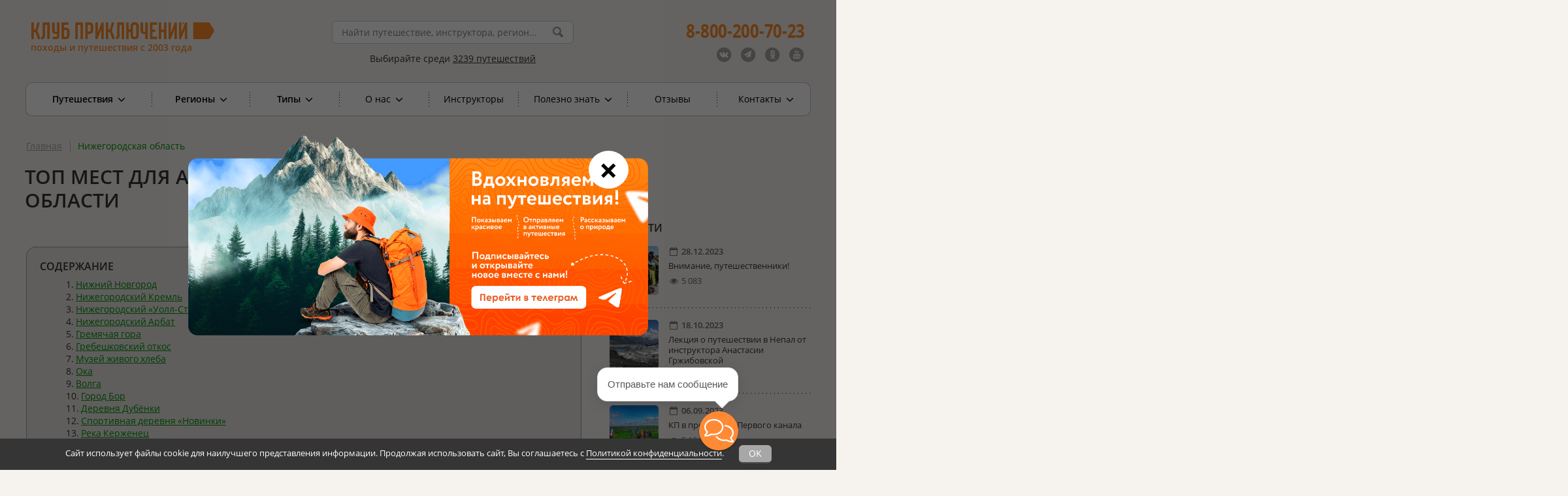

--- FILE ---
content_type: text/html; charset=UTF-8
request_url: https://www.vpoxod.ru/page/toponym/nizhegorodskaya_oblast_info
body_size: 47311
content:
<!DOCTYPE html><html lang="ru"><head><meta name="csrf-param" content="_csrf"><meta name="csrf-token" content="W-OHb1ilDvPkOOeRx_F071FQHYyM8sErDaR9e8ERA_pvteU1OtNksKJrsaPyuh-KBQF69b_f8xxc7Q4vkWZlvg=="><title>Достопримечательности Нижегородской области: куда съездить, интересные туристические места, где погулять?</title><meta name="description" content="Куда съездить в Нижегородской области летом или зимой: интересные места и природные достопримечательности в Нижегородской области. Озера, парки, туристические места для отдыха и прогулок с детьми и не только."><meta charset="UTF-8"><meta name="viewport" content="width=device-width, initial-scale=1"><meta name="format-detection" content="telephone=no"><meta name="google-site-verification" content="2asd0ffMNVewNSVSWXyB63QG1TfNk_JIWzM9GWV3r6Y"><meta property="og:title" content="Достопримечательности Нижегородской области: куда съездить, интересные туристические места, где погулять?"><meta property="og:site_name" content="vpoXod.ru"><meta property="og:url" content="https://www.vpoxod.ru/page/toponym/nizhegorodskaya_oblast_info"><meta property="og:locale" content="ru_RU"><meta property="og:description" content="Куда съездить в Нижегородской области летом или зимой: интересные места и природные достопримечательности в Нижегородской области. Озера, парки, туристические места для отдыха и прогулок с детьми и не только."><meta property="og:image" content="https://www.vpoxod.ru/img/logo/new-512.png"><meta property="og:type" content="article"><link href="https://www.vpoxod.ru/page/toponym/nizhegorodskaya_oblast_info" rel="canonical"><link href="https://b1.vpoxod.ru" rel="preconnect"><link type="font/woff2" href="/assets/98ef277a/css/../fonts/fontawesome-webfont.woff2?v=4.7.0" rel="preload" as="font" crossorigin="anonymous"><link type="font/woff" href="/fonts/open-sans/OpenSans-Bold.woff" rel="preload" as="font" crossorigin="anonymous"><link type="font/woff" href="/fonts/open-sans/OpenSans-Italic.woff" rel="preload" as="font" crossorigin="anonymous"><link type="font/woff" href="/fonts/open-sans/OpenSans-Regular.woff" rel="preload" as="font" crossorigin="anonymous"><link type="font/woff" href="/fonts/open-sans/OpenSans-SemiBold.woff" rel="preload" as="font" crossorigin="anonymous"><link href="/minify/783eb2e3e11cfdde8e6c588c61cdaa7701766f56.css?v=1765440639" rel="preload" as="style"><link href="/minify/783eb2e3e11cfdde8e6c588c61cdaa7701766f56.css?v=1765440639" rel="stylesheet" preloadFonts='["OpenSans-Italic.woff","OpenSans-SemiBold.woff","OpenSans-Bold.woff","OpenSans-Regular.woff","fontawesome-webfont.woff2"]'><!--[if lt IE 9]><link href="/css/ie.css?v=1765440485" rel="stylesheet"><![endif]--><script src="https://smartcaptcha.yandexcloud.net/captcha.js?render=onload&amp;onload=onloadSmartCaptcha" defer></script><script src="/assets/f15702d9/lazysizes.min.js?v=1765440638" async></script><script src="/assets/f15702d9/plugins/unveilhooks/ls.unveilhooks.min.js?v=1765440638" async></script><script>var inputmask_eae2a584 = {"placeholder":"","mask":"t{5,20}"};
var inputmask_6401581c = {"mask":"(999) 999-99-99"};
window.__captchaConfigs = window.__captchaConfigs || [];
window.__captchaConfigs.push({"fieldId":"order-verifycode","containerId":"container-order-verifycode","sitekey":"ysc1_a3XHM9fXFR9ur2V2bIzFpp7uLltW2PfkwBXzYNB852b78ada","language":"ru","invisible":true,"test":false,"hideShield":true});
window.__captchaConfigs = window.__captchaConfigs || [];
window.__captchaConfigs.push({"fieldId":"consultation-verifycode","containerId":"container-consultation-verifycode","sitekey":"ysc1_a3XHM9fXFR9ur2V2bIzFpp7uLltW2PfkwBXzYNB852b78ada","language":"ru","invisible":true,"test":false,"hideShield":true});</script> <!-- Google Tag Manager --><script>(function(w,d,s,l,i){w[l]=w[l]||[];w[l].push({'gtm.start':
new Date().getTime(),event:'gtm.js'});var f=d.getElementsByTagName(s)[0],
j=d.createElement(s),dl=l!='dataLayer'?'&l='+l:'';j.async=true;j.src=
'https://www.googletagmanager.com/gtm.js?id='+i+dl;f.parentNode.insertBefore(j,f);
})(window,document,'script','dataLayer','GTM-WJS3ZHC');</script><!-- End Google Tag Manager --><link type="image/x-icon" href="/favicon.ico" rel="shortcut icon"><link type="image/png" href="/favicon/favicon-16x16.png" rel="icon"><link type="image/png" href="/favicon/favicon-32x32.png" rel="icon"><link type="image/png" href="/favicon/favicon-96x96.png" rel="icon"><link type="image/png" href="/favicon/favicon-120x120.png" rel="icon"><link type="image/png" href="/favicon/android-icon-192x192.png" rel="icon"><link href="/manifest.json" rel="manifest"><link href="/favicon/apple-touch-icon-57x57.png" rel="apple-touch-icon"><link href="/favicon/apple-touch-icon-60x60.png" rel="apple-touch-icon"><link href="/favicon/apple-touch-icon-72x72.png" rel="apple-touch-icon"><link href="/favicon/apple-touch-icon-76x76.png" rel="apple-touch-icon"><link href="/favicon/apple-touch-icon-114x114.png" rel="apple-touch-icon"><link href="/favicon/apple-touch-icon-120x120.png" rel="apple-touch-icon"><link href="/favicon/apple-touch-icon-144x144.png" rel="apple-touch-icon"><link href="/favicon/apple-touch-icon-152x152.png" rel="apple-touch-icon"><link href="/favicon/apple-touch-icon-180x180.png" rel="apple-touch-icon"><link href="/favicon/safari-pinned-tab.svg" rel="mask-icon" color="#ff8a35"><meta name="msapplication-TileColor" content="#ffffff"><meta name="msapplication-TileImage" content="/favicon/mstile-144x144.png"><meta name="msapplication-square70x70logo" content="/favicon/mstile-70x70.png"><meta name="msapplication-square150x150logo" content="/favicon/mstile-150x150.png"><meta name="msapplication-wide310x150logo" content="/favicon/mstile-310x310.png"><meta name="msapplication-square310x310logo" content="/favicon/mstile-310x150.png"><meta name="application-name" content="Клуб Приключений"><meta name="msapplication-config" content="/favicon/browserconfig.xml"></head><body id="page-view-page"><script>
(function(w, d, s, h, id) {
w.roistatProjectId = id; w.roistatHost = h;
var p = d.location.protocol === "https:" ? "https://" : "http://";
var u = /^.*roistat_visit=[^;]+(.*)?$/.test(d.cookie) ? "/dist/module.js" : "/api/site/1.0/"+id+"/init?referrer="+encodeURIComponent(d.location.href);
var js = d.createElement(s); js.charset="UTF-8"; js.async = 1; js.src = p+h+u; var js2 = d.getElementsByTagName(s)[0]; js2.parentNode.insertBefore(js, js2);
})(window, document, 'script', 'cloud.roistat.com', '8c88929085482e4c7b9511271e77ab82');
</script><!-- Google Tag Manager (noscript) --><noscript><iframe src="https://www.googletagmanager.com/ns.html?id=GTM-WJS3ZHC"
height="0" width="0" style="display:none;visibility:hidden"></iframe></noscript><!-- End Google Tag Manager (noscript) --><div id="wrapper"><div id="main_wrapper" class="inner-page template-0"><header id="header_wrapper"><div class="header_top_wrapper"><div class="header_top mobile-only"><div class="sticky-menu fixed"><a href="javascript:void(0)" class="mobile-menu"><i class="fa fa-bars fa-inverse"></i> </a></div><a href="javascript:void(0)" class="header-call-icon mobile-only"><i class="fa fa-phone fa-inverse fa-2x"></i> </a><div class="header_socials"><ul><li><a class="icon-vk" href="https://vk.com/vpoxod" target="_blank"><span class="fa-stack"><i class="fa fa-circle fa-inverse fa-stack-2x"></i><i class="fa fa-vk fa-stack-1x"></i></span></a></li><li><a class="icon-tg" href="https://t.me/kp_vpoxod" target="_blank"><span class="fa-stack"><i class="fa fa-circle fa-inverse fa-stack-2x"></i><i class="fa fa-paper-plane fa-stack-1x"></i></span></a></li><li><a class="icon-ok" href="https://ok.ru/group/70000005538353" target="_blank"><span class="fa-stack"><i class="fa fa-circle fa-inverse fa-stack-2x"></i><i class="fa fa-odnoklassniki fa-stack-1x"></i></span></a></li><li><a class="icon-yt" href="https://www.youtube.com/user/AdventureClubVpoxod" target="_blank"><span class="fa-stack"><i class="fa fa-circle fa-inverse fa-stack-2x"></i><i class="fa fa-youtube fa-stack-1x"></i></span></a></li></ul></div></div></div><div class="header_bottom"><div id="header-phones" class="header_right"><div class="header_phone_1"><a href="tel:88002007023"><b>8-800-200-70-23</b></a> </div><a id="callback_click" class="header_button mobile-only" href="#popup-callback"
data-mobile-href="/form/callback"><i class="fa fa-volume-control-phone rotate-315"></i> <span>Заказать обратный звонок</span></a><div class="header_socials_phone"><ul><li><a class="icon-vk" href="https://vk.com/vpoxod" target="_blank"><span class="fa-stack"><i class="fa fa-circle fa-stack-2x"></i><i class="fa fa-vk fa-inverse fa-stack-1x"></i></span></a></li><li><a class="icon-tg" href="https://t.me/kp_vpoxod" target="_blank"><span class="fa-stack"><i class="fa fa-circle fa-stack-2x"></i><i class="fa fa-paper-plane fa-inverse fa-stack-1x"></i></span></a></li><li><a class="icon-ok" href="https://ok.ru/group/70000005538353" target="_blank"><span class="fa-stack"><i class="fa fa-circle fa-stack-2x"></i><i class="fa fa-odnoklassniki fa-inverse fa-stack-1x"></i></span></a></li><li><a class="icon-yt" href="https://www.youtube.com/user/AdventureClubVpoxod" target="_blank"><span class="fa-stack"><i class="fa fa-circle fa-stack-2x"></i><i class="fa fa-youtube fa-inverse fa-stack-1x"></i></span></a></li></ul></div></div><div class="header_left new_logo"><a class="header_logo_new" href="/"><img src="/img/logo/new_logo_2025.svg" alt=""> <div class="desktop-only logo-hover"><i class="fa fa-chevron-circle-left fa-4x"></i> <span>Главная страница</span></div></a><p class="header_left_text_new no-hover">походы и путешествия с 2003 года</p></div><div class="header_center"><div class="header_search"><form id="header-search-form" action="/search" method="get"><div class="form-group field-header-sitesearch-q required"><input type="text" id="header-sitesearch-q" class="typeahead" name="q" placeholder="Найти путешествие, инструктора, регион..." minlength="2" required="required" autocomplete="off" aria-required="true"></div><input type="submit" value=""></form></div><p class="header_text"><span>Выбирайте среди <a class="text-underlined" href="/route">3239 путешествий</a></span> </p></div><div class="clear"></div></div></header><div id="main"><div id="content-top"></div><div id="main-navigation" class="main_navigation"><nav><ul><li class="item_10 first_level has_children"><a href="/allroutes?utm_testa=1&amp;sort=name">Путешествия <i class="fa fa-angle-down fa-lg"></i></a> <div class="main_navigation_inner"><ul><li><a href="/allroutes?utm_testp=1&amp;sort=name">Все путешествия</a> </li><li class="last"><a href="/allroutes?utm_testk=1&amp;sort=date">Календарь дат</a> </li></ul></div></li><li class="item_1 first_level has_children"><a href="/route">Регионы <i class="fa fa-angle-down fa-lg"></i></a><div class="main_navigation_inner"><ul class="full-width"><li class="main_navigation_inner_col_1"><a class="main_navigation_inner_title" href="/route/russia">Россия</a><ul class="js-sort-col"><li class=""><a href="/route/altai"><span>Алтай</span></a> </li><li class=""><a href="/route/baikal"><span>Байкал</span></a> </li><li class=""><a href="/route/beloe-more"><span>Белое море</span></a> </li><li class=""><a href="/route/elbrus"><span>Восхождение на Эльбрус</span></a> </li><li class=""><a href="/route/dagestan"><span>Дагестан</span></a> </li><li class=""><a href="/route/dalniy_vostok"><span>Дальний Восток</span></a> </li><li class=""><a href="/route/ingushetia"><span>Ингушетия</span></a> </li><li class=""><a href="/route/caucasus"><span>Кавказ</span></a> </li><li class=""><a href="/route/kaliningrad"><span>Калининград</span></a> </li><li class=""><a href="/route/kamchatka"><span>Камчатка</span></a> </li><li class=""><a href="/route/karelia"><span>Карелия</span></a> </li><li class=""><a href="/route/kolskiy"><span>Кольский</span></a> </li><li class=""><a href="/route/krim_routes"><span>Крым</span></a> </li><li class=""><a href="/route/ladoga"><span>Ладожское озеро (Ладога)</span></a> </li><li class=" last"><a href="/route/putorana"><span>Плато Путорана</span></a> </li><li class="right"><a href="/route/podmoskovje"><span>Подмосковье</span></a> </li><li class="right"><a href="/route/prielbrusye"><span>Приэльбрусье</span></a> </li><li class="right"><a href="/route/sever"><span>Русский Север</span></a> </li><li class="right"><a href="/route/sahalin"><span>Сахалин</span></a> </li><li class="right"><a href="/route/severnaya-osetiya"><span>Северная Осетия</span></a> </li><li class="right"><a href="/route/nw"><span>Северо-Запад (Ленобласть и Карелия)</span></a> </li><li class="right"><a href="/route/seliger"><span>Селигер</span></a> </li><li class="right"><a href="/route/siberia"><span>Сибирь</span></a> </li><li class="right"><a href="/route/ural"><span>Урал</span></a> </li><li class="right"><a href="/route/hibiny"><span>Хибины</span></a> </li><li class="right"><a href="/route/central-region"><span>Центральный регион</span></a> </li><li class="right"><a href="/route/chukotka"><span>Чукотка</span></a> </li><li class="right"><a href="/route/ug_rossii"><span>Юг России</span></a> </li><li class="right last important-item"><a href="/route/russia"><span>Все путешествия по России</span></a></li></ul></li><li class="main_navigation_inner_col_2"><a class="main_navigation_inner_title" href="/route/europe">Европа</a><ul class="js-sort-col"><li class=""><a class="color_grey_link" href="/route/austria"><span>Австрия</span></a> </li><li class=""><a class="color_grey_link" href="/route/Albania"><span>Албания</span></a> </li><li class=""><a class="color_grey_link" href="/route/vengriya"><span>Венгрия</span></a> </li><li class=""><a href="/route/greece"><span>Греция</span></a> </li><li class=""><a href="/route/spain"><span>Испания</span></a> </li><li class=""><a href="/route/kipr"><span>Кипр</span></a> </li><li class=""><a class="color_grey_link" href="/route/Moldova"><span>Молдова</span></a> </li><li class=" last"><a class="color_grey_link" href="/route/norway"><span>Норвегия</span></a> </li><li class=" right"><a href="/route/portugaliya"><span>Португалия</span></a> </li><li class=" right"><a class="color_grey_link" href="/route/romania"><span>Румыния</span></a> </li><li class=" right"><a href="/route/serbia"><span>Сербия</span></a> </li><li class=" right"><a class="color_grey_link" href="/route/Slovenia"><span>Словения</span></a> </li><li class=" right"><a class="color_grey_link" href="/route/finlandia"><span>Финляндия</span></a> </li><li class=" right"><a href="/route/chernogoriya"><span>Черногория</span></a> </li><li class="right last important-item"><a href="/route/europe"><span>Все путешествия по Европе</span></a></li></ul></li><li class="main_navigation_inner_col_3"><a class="main_navigation_inner_title" href="/route/sng">СНГ</a><ul class="last"><li><a href="/route/abkhazia"><span>Абхазия</span></a> </li><li><a class="color_grey_link" href="/route/Azerbajdzhan"><span>Азербайджан</span></a> </li><li><a href="/route/armenia"><span>Армения</span></a> </li><li><a href="/route/belorussiya"><span>Беларусь</span></a> </li><li><a href="/route/georgia"><span>Грузия</span></a> </li><li><a href="/route/kazahstan"><span>Казахстан</span></a> </li><li><a href="/route/kyrgyzstan"><span>Киргизия</span></a> </li><li><a class="color_grey_link" href="/route/tadjikistan"><span>Таджикистан</span></a> </li><li><a href="/route/uzbekistan"><span>Узбекистан</span></a> </li><li class="last important-item"><a href="/route/sng"><span>Все путешествия по СНГ</span></a></li></ul></li><li class="main_navigation_inner_col_4"><a class="main_navigation_inner_title" href="/route/asia">Азия</a><ul class="js-sort-col"><li ><a href="/route/vietnam"><span>Вьетнам</span></a> </li><li ><a href="/route/India"><span>Индия</span></a> </li><li ><a class="color_grey_link" href="/route/cambodia"><span>Камбоджа</span></a> </li><li ><a href="/route/china"><span>Китай</span></a> </li><li ><a class="color_grey_link" href="/route/Livan"><span>Ливан</span></a> </li><li ><a href="/route/Malaysia"><span>Малайзия</span></a> </li><li ><a href="/route/Mongolia"><span>Монголия</span></a> </li><li ><a href="/route/nepal"><span>Непал</span></a> </li><li class="last"><a href="/route/oman"><span>Оман</span></a> </li><li class="right" ><a href="/route/Pakistan"><span>Пакистан</span></a> </li><li class="right" ><a href="/route/thailand"><span>Таиланд</span></a> </li><li class="right" ><a href="/route/turkey"><span>Турция</span></a> </li><li class="right" ><a href="/route/filippiny"><span>Филиппины</span></a> </li><li class="right" ><a href="/route/sri_lanka"><span>Шри-Ланка</span></a> </li><li class="right" ><a href="/route/SouthKorea"><span>Южная Корея</span></a> </li><li class="right" ><a href="/route/Japan"><span>Япония</span></a> </li><li class="right last important-item"><a href="/route/asia"><span>Все путешествия по Азии</span></a></li></ul><a class="main_navigation_inner_title" href="/route/mideast">Ближний Восток</a><ul class="js-sort-col"><li ><a class="color_grey_link" href="/route/Israel"><span>Израиль</span></a> </li><li ><a href="/route/Jordan"><span>Иордания</span></a> </li><li ><a href="/route/iran"><span>Иран</span></a> </li><li class="last"><a href="/route/yemen"><span>Йемен</span></a> </li><li class="right" ><a href="/route/unitedarabemirates"><span>ОАЭ</span></a> </li><li class="right" ><a class="color_grey_link" href="/route/saudi_arabia"><span>Саудовская Аравия</span></a> </li><li class="right last important-item"><a href="/route/mideast"><span>Все путешествия по Ближнему Востоку</span></a></li></ul></li><li class="main_navigation_inner_col_5"><a class="main_navigation_inner_title" href="/route/africa">Африка</a><ul class="last"><li><a href="/route/egypt"><span>Египет</span></a> </li><li><a class="color_grey_link" href="/route/kenya"><span>Кения</span></a> </li><li><a class="color_grey_link" href="/route/tanzania"><span>Килиманджаро (Танзания)</span></a> </li><li><a href="/route/mavrikii"><span>Маврикий</span></a> </li><li><a class="color_grey_link" href="/route/madagaskar"><span>Мадагаскар</span></a> </li><li><a href="/route/morocco"><span>Марокко</span></a> </li><li><a class="color_grey_link" href="/route/Namibiya"><span>Намибия</span></a> </li><li><a href="/route/Seychelles"><span>Сейшельские Острова</span></a> </li><li><a href="/route/tanzania-i-zanzibar"><span>Танзания</span></a> </li><li><a href="/route/tunis"><span>Тунис</span></a> </li><li><a href="/route/yuar"><span>ЮАР</span></a> </li><li class="last important-item"><a href="/route/africa"><span>Все путешествия по Африке</span></a></li></ul></li><li class="main_navigation_inner_title"><a class="main_navigation_inner_title" href="/route/other">Другие регионы</a><ul><li><a class="color_grey_link" href="/route/avstraliya"><span>Австралия и Новая Зеландия</span></a> </li><li><a href="/route/Canada"><span>Канада</span></a> </li><li><a class="color_grey_link" href="/route/Cuba_routes"><span>Куба</span></a> </li><li><a class="color_grey_link" href="/route/USA"><span>США</span></a> </li><li class="last"><a href="/route/South-America"><span>Центральная и Южная Америка</span></a> </li></ul></li><li class="main_navigation_inner_title"><a class="main_navigation_inner_title" href="/route">Все путешествия</a> </li><li class="j-no-calc main_navigation_absolute_link_list_wrap"><ul class="main_navigation_absolute_link_list"><li class="main_navigation_inner_title"><a href="/types/13-Vyihodnogo-dnya">На выходные</a></li></ul></li></ul></div> </li><li class="item_2 first_level has_children"><a href="/types">Типы <i class="fa fa-angle-down fa-lg"></i></a><div class="main_navigation_inner"><ul class="full-width"><li class="main_navigation_inner_col column-1 "
data-col="1"><a class="main_navigation_inner_title" href="/types/1-Peshiy">Пешие</a><ul><li><a href="/types/21-Voshojdenie"><span><span class="svg-icon color-gray" style="-webkit-mask: url(https://b1.vpoxod.ru/tag-svg/31/cc/59096.svg) no-repeat center;height: 24px;width: 24px" data-svg="https://b1.vpoxod.ru/tag-svg/31/cc/59096.svg"></span><span>Восхождения</span></span></a> </li><li><a href="/types/49-Skalolazane"><span><span class="svg-icon color-gray" style="-webkit-mask: url(https://b1.vpoxod.ru/tag-svg/a3/3e/59079.svg) no-repeat center;height: 24px;width: 24px" data-svg="https://b1.vpoxod.ru/tag-svg/a3/3e/59079.svg"></span><span>Скалолазание</span></span></a> </li><li><a href="/types/32-Pokhod-bez-ryukzakov"><span><span class="svg-icon color-gray" style="-webkit-mask: url(https://b1.vpoxod.ru/tag-svg/b4/86/59101.svg) no-repeat center;height: 24px;width: 24px" data-svg="https://b1.vpoxod.ru/tag-svg/b4/86/59101.svg"></span><span>Переходы налегке</span></span></a> </li><li><a href="/types/55-Perekhody-s-legkimi-ryukzakami"><span><span class="svg-icon color-gray" style="-webkit-mask: url(https://b1.vpoxod.ru/tag-svg/20/89/59092.svg) no-repeat center;height: 24px;width: 24px" data-svg="https://b1.vpoxod.ru/tag-svg/20/89/59092.svg"></span><span>Переходы с легкими рюкзаками</span></span></a> </li><li><a href="/types/54-Perekhody-s-ryukzakami"><span><span class="svg-icon color-gray" style="-webkit-mask: url(https://b1.vpoxod.ru/tag-svg/13/d9/59091.svg) no-repeat center;height: 24px;width: 24px" data-svg="https://b1.vpoxod.ru/tag-svg/13/d9/59091.svg"></span><span>Переходы с рюкзаками</span></span></a> </li><li class="last"><a href="/types/48-Gornyiy-lager"><span><span class="svg-icon color-gray" style="-webkit-mask: url(https://b1.vpoxod.ru/tag-svg/c0/8a/59114.svg) no-repeat center;height: 24px;width: 24px" data-svg="https://b1.vpoxod.ru/tag-svg/c0/8a/59114.svg"></span><span>Горный лагерь</span></span></a> </li></ul></li><li class="main_navigation_inner_col column-1 "
data-col="1"><a class="main_navigation_inner_title" href="/types/20-Nashe-meropriyatie">Мероприятия</a></li><li class="main_navigation_inner_col column-1 "
data-col="1"><a class="main_navigation_inner_title" href="/types/korporativnye-tury">Корпоративные туры</a></li><li class="main_navigation_inner_col column-2 "
data-col="2"><a class="main_navigation_inner_title" href="/types/4-Vodnyiy">Водные</a><ul><li><a href="/types/8-Splav"><span><span class="svg-icon color-gray" style="-webkit-mask: url(https://b1.vpoxod.ru/tag-svg/45/32/59009.svg) no-repeat center;height: 24px;width: 24px" data-svg="https://b1.vpoxod.ru/tag-svg/45/32/59009.svg"></span><span>Сплав</span></span></a> </li><li><a href="/types/41-Na-baydarkah"><span><span class="svg-icon color-gray" style="-webkit-mask: url(https://b1.vpoxod.ru/tag-svg/fe/51/59103.svg) no-repeat center;height: 24px;width: 24px" data-svg="https://b1.vpoxod.ru/tag-svg/fe/51/59103.svg"></span><span>На байдарках</span></span></a> </li><li><a href="/types/44-Na-morskih-kayakah"><span><span class="svg-icon color-gray" style="-webkit-mask: url(https://b1.vpoxod.ru/tag-svg/ed/91/59104.svg) no-repeat center;height: 24px;width: 24px" data-svg="https://b1.vpoxod.ru/tag-svg/ed/91/59104.svg"></span><span>На морских каяках</span></span></a> </li><li><a href="/types/56-Na-katamaranakh"><span><span class="svg-icon color-gray" style="-webkit-mask: url(https://b1.vpoxod.ru/tag-svg/82/c4/59089.svg) no-repeat center;height: 24px;width: 24px" data-svg="https://b1.vpoxod.ru/tag-svg/82/c4/59089.svg"></span><span>На катамаранах</span></span></a> </li><li><a href="/types/58-Na-pakraftakh"><span><span class="svg-icon color-gray" style="-webkit-mask: url(https://b1.vpoxod.ru/tag-svg/d5/8e/61464.svg) no-repeat center;height: 24px;width: 24px" data-svg="https://b1.vpoxod.ru/tag-svg/d5/8e/61464.svg"></span><span>На пакрафтах</span></span></a> </li><li><a href="/types/45-Rybalka"><span><span class="svg-icon color-gray" style="-webkit-mask: url(https://b1.vpoxod.ru/tag-svg/82/9a/59105.svg) no-repeat center;height: 24px;width: 24px" data-svg="https://b1.vpoxod.ru/tag-svg/82/9a/59105.svg"></span><span>Рыбалка</span></span></a> </li><li><a href="/types/61-Na-lodkakh"><span><span class="svg-icon color-gray" style="-webkit-mask: url(https://b1.vpoxod.ru/tag-svg/b3/03/61463.svg) no-repeat center;height: 24px;width: 24px" data-svg="https://b1.vpoxod.ru/tag-svg/b3/03/61463.svg"></span><span>На лодках</span></span></a> </li><li><a href="/types/sup-surfing"><span><span class="svg-icon color-gray" style="-webkit-mask: url(https://b1.vpoxod.ru/tag-svg/fc/1d/126718.svg) no-repeat center;height: 24px;width: 24px" data-svg="https://b1.vpoxod.ru/tag-svg/fc/1d/126718.svg"></span><span>На сапсёрфах</span></span></a> </li><li><a href="/types/52-Yakhting"><span><span class="svg-icon color-gray" style="-webkit-mask: url(https://b1.vpoxod.ru/tag-svg/81/5d/59087.svg) no-repeat center;height: 24px;width: 24px" data-svg="https://b1.vpoxod.ru/tag-svg/81/5d/59087.svg"></span><span>Яхтинг</span></span></a> </li><li><a href="/types/diving"><span><span class="svg-icon color-gray" style="-webkit-mask: url(https://b1.vpoxod.ru/tag-svg/8d/ab/145902.svg) no-repeat center;height: 24px;width: 24px" data-svg="https://b1.vpoxod.ru/tag-svg/8d/ab/145902.svg"></span><span>Дайвинг</span></span></a> </li><li><a href="/types/102-Vodnyye-trenirovki"><span><span class="svg-icon color-gray" style="-webkit-mask: url(https://b1.vpoxod.ru/tag-svg/75/7d/203026.svg) no-repeat center;height: 24px;width: 24px" data-svg="https://b1.vpoxod.ru/tag-svg/75/7d/203026.svg"></span><span>Тренировки</span></span></a> </li><li class="last"><a href="/types/kayaking-spb"><span><span class="svg-icon color-gray" style="-webkit-mask: url(https://b1.vpoxod.ru/tag-svg/b2/be/265938.svg) no-repeat center;height: 24px;width: 24px" data-svg="https://b1.vpoxod.ru/tag-svg/b2/be/265938.svg"></span><span>На каяках по Санкт-Петербургу</span></span></a> </li></ul></li><li class="main_navigation_inner_col column-3 "
data-col="3"><a class="main_navigation_inner_title" href="/types/13-Vyihodnogo-dnya#tabs">Выходного дня</a><ul><li><a href="/types/13-Vyihodnogo-dnya"><span><span class="svg-icon color-gray" style="-webkit-mask: url(https://b1.vpoxod.ru/tag-svg/87/8a/59083.svg) no-repeat center;height: 24px;width: 24px" data-svg="https://b1.vpoxod.ru/tag-svg/87/8a/59083.svg"></span><span>На выходные</span></span></a> </li><li class="last"><a href="/types/51-Odnodnevnyie-pohodyi"><span><span class="svg-icon color-gray" style="-webkit-mask: url(https://b1.vpoxod.ru/tag-svg/1d/cc/62856.svg) no-repeat center;height: 24px;width: 24px" data-svg="https://b1.vpoxod.ru/tag-svg/1d/cc/62856.svg"></span><span>Однодневный</span></span></a> </li></ul></li><li class="main_navigation_inner_col column-3 "
data-col="3"><span class="main_navigation_inner_title">Где вы будете жить</span><ul><li><a href="/types/42-Projivanie-v-gostinitse-ili-na-turbaze"><span><span class="svg-icon color-gray" style="-webkit-mask: url(https://b1.vpoxod.ru/tag-svg/54/0c/59102.svg) no-repeat center;height: 24px;width: 24px" data-svg="https://b1.vpoxod.ru/tag-svg/54/0c/59102.svg"></span><span>С проживанием в гостинице</span></span></a> </li><li class="last"><a href="/types/53-Pohod-s-palatkami"><span><span class="svg-icon color-gray" style="-webkit-mask: url(https://b1.vpoxod.ru/tag-svg/09/55/59084.svg) no-repeat center;height: 24px;width: 24px" data-svg="https://b1.vpoxod.ru/tag-svg/09/55/59084.svg"></span><span>Ночёвки в палатках</span></span></a> </li></ul></li><li class="main_navigation_inner_col column-3 "
data-col="3"><span class="main_navigation_inner_title">Куда можно с детьми</span><ul><li><a href="/types/47-Detskiy-pohod"><span><span class="svg-icon color-gray" style="-webkit-mask: url(https://b1.vpoxod.ru/tag-svg/61/45/59110.svg) no-repeat center;height: 24px;width: 24px" data-svg="https://b1.vpoxod.ru/tag-svg/61/45/59110.svg"></span><span>Семейные <span class="text-small">для родителей с детьми</span></span></span></a> </li><li class="last"><a href="/types/46-Mojno-s-detmi"><span><span class="svg-icon color-gray" style="-webkit-mask: url(https://b1.vpoxod.ru/tag-svg/67/d6/59108.svg) no-repeat center;height: 24px;width: 24px" data-svg="https://b1.vpoxod.ru/tag-svg/67/d6/59108.svg"></span><span>Можно с детьми</span></span></a> </li></ul></li><li class="main_navigation_inner_col column-4 "
data-col="4"><span class="main_navigation_inner_title">Нужен ли опыт</span><ul><li><a href="/types/30-Uchastnikam-s-opytom"><span>Участникам с опытом</span></a> </li><li class="last"><a href="/types/31-Opyt-ne-obyazatelen"><span>Опыт не обязателен</span></a> </li></ul></li><li class="main_navigation_inner_col column-4 "
data-col="4"><a class="main_navigation_inner_title" href="/types/15-Zimniy">Зимние</a><ul><li><a href="/types/60-Nochevki-v-teplom-shatre-s-pechkoy"><span><span class="svg-icon color-gray" style="-webkit-mask: url(https://b1.vpoxod.ru/tag-svg/ac/1a/59954.svg) no-repeat center;height: 24px;width: 24px" data-svg="https://b1.vpoxod.ru/tag-svg/ac/1a/59954.svg"></span><span>Ночёвки в тёплом шатре с печкой</span></span></a> </li><li><a href="/types/7-Lyzhnyy"><span><span class="svg-icon color-gray" style="-webkit-mask: url(https://b1.vpoxod.ru/tag-svg/08/7a/59094.svg) no-repeat center;height: 24px;width: 24px" data-svg="https://b1.vpoxod.ru/tag-svg/08/7a/59094.svg"></span><span>Лыжные</span></span></a> </li><li><a href="/types/43-Lyiji-snegostupyi"><span><span class="svg-icon color-gray" style="-webkit-mask: url(https://b1.vpoxod.ru/tag-svg/92/5d/59109.svg) no-repeat center;height: 24px;width: 24px" data-svg="https://b1.vpoxod.ru/tag-svg/92/5d/59109.svg"></span><span>На снегоступах</span></span></a> </li><li class="last"><a href="/types/57-Gornyie-lyiji-Snoubord"><span><span class="svg-icon color-gray" style="-webkit-mask: url(https://b1.vpoxod.ru/tag-svg/9a/4c/59093.svg) no-repeat center;height: 24px;width: 24px" data-svg="https://b1.vpoxod.ru/tag-svg/9a/4c/59093.svg"></span><span>Горные лыжи/Сноуборд</span></span></a> </li></ul></li><li class="main_navigation_inner_col column-5 last-column"
data-col="5"><span class="main_navigation_inner_title">Прочие типы</span><ul><li><a href="/types/sportivnye-pohody"><span><span class="svg-icon color-gray" style="-webkit-mask: url(https://b1.vpoxod.ru/tag-svg/62/25/87238.svg) no-repeat center;height: 24px;width: 24px" data-svg="https://b1.vpoxod.ru/tag-svg/62/25/87238.svg"></span><span>Спортивные походы</span></span></a> </li><li><a href="/types/62-Fototur"><span><span class="svg-icon color-gray" style="-webkit-mask: url(https://b1.vpoxod.ru/tag-svg/32/10/62903.svg) no-repeat center;height: 24px;width: 24px" data-svg="https://b1.vpoxod.ru/tag-svg/32/10/62903.svg"></span><span>Фототур</span></span></a> </li><li><a href="/types/5-Avto"><span><span class="svg-icon color-gray" style="-webkit-mask: url(https://b1.vpoxod.ru/tag-svg/94/34/59113.svg) no-repeat center;height: 24px;width: 24px" data-svg="https://b1.vpoxod.ru/tag-svg/94/34/59113.svg"></span><span>Автопутешествия</span></span></a> </li><li><a href="/types/6-Velo"><span><span class="svg-icon color-gray" style="-webkit-mask: url(https://b1.vpoxod.ru/tag-svg/1e/28/59078.svg) no-repeat center;height: 24px;width: 24px" data-svg="https://b1.vpoxod.ru/tag-svg/1e/28/59078.svg"></span><span>Вело</span></span></a> </li><li><a href="/types/2-Konnyiy"><span><span class="svg-icon color-gray" style="-webkit-mask: url(https://b1.vpoxod.ru/tag-svg/04/61/59088.svg) no-repeat center;height: 24px;width: 24px" data-svg="https://b1.vpoxod.ru/tag-svg/04/61/59088.svg"></span><span>Конный</span></span></a> </li><li><a href="/types/9-Speleo"><span><span class="svg-icon color-gray" style="-webkit-mask: url(https://b1.vpoxod.ru/tag-svg/8e/94/59086.svg) no-repeat center;height: 24px;width: 24px" data-svg="https://b1.vpoxod.ru/tag-svg/8e/94/59086.svg"></span><span>Спелео</span></span></a> </li><li><a href="/types/12-Kombinirovannyiy"><span><span class="svg-icon color-gray" style="-webkit-mask: url(https://b1.vpoxod.ru/tag-svg/4c/0b/59085.svg) no-repeat center;height: 24px;width: 24px" data-svg="https://b1.vpoxod.ru/tag-svg/4c/0b/59085.svg"></span><span>Мультитуры</span></span></a> </li><li><a href="/types/23-Zagranichnyiy-pohod"><span><span class="svg-icon color-gray" style="-webkit-mask: url(https://b1.vpoxod.ru/tag-svg/fd/19/59090.svg) no-repeat center;height: 24px;width: 24px" data-svg="https://b1.vpoxod.ru/tag-svg/fd/19/59090.svg"></span><span>Заграничные</span></span></a> </li><li><a href="/types/yoga"><span><span class="svg-icon color-gray" style="-webkit-mask: url(https://b1.vpoxod.ru/tag-svg/c4/17/147586.svg) no-repeat center;height: 24px;width: 24px" data-svg="https://b1.vpoxod.ru/tag-svg/c4/17/147586.svg"></span><span>Йога-тур</span></span></a> </li><li><a href="/types/s_sobakoy"><span><span class="svg-icon color-gray" style="-webkit-mask: url(https://b1.vpoxod.ru/tag-svg/4a/aa/162496.svg) no-repeat center;height: 24px;width: 24px" data-svg="https://b1.vpoxod.ru/tag-svg/4a/aa/162496.svg"></span><span>Можно с собакой</span></span></a> </li><li class="last"><a href="/types/shkola-instruktorov"><span><span class="svg-icon color-gray" style="-webkit-mask: url(https://b1.vpoxod.ru/tag-svg/df/fc/265937.svg) no-repeat center;height: 24px;width: 24px" data-svg="https://b1.vpoxod.ru/tag-svg/df/fc/265937.svg"></span><span>Школа инструкторов</span></span></a> </li></ul></li><li class="main_navigation_inner_col column-5 last-column"
data-col="5"><a class="main_navigation_inner_title" href="/types"><span>Все путешествия</span></a> </li></ul></div></li><li class=" item_3 has_children first_level"><a href="/page/club">О нас <i class="fa fa-angle-down fa-lg"></i></a><div class="main_navigation_inner"><ul><li><a href="/page/club"><span>Клуб Приключений</span></a></li><li><a href="/page/brendirovannaya-produkciya"><span>Брендированная продукция</span></a></li><li><a href="/page/skidki"><span>Скидки, Конкурсы и Клубная Карта</span></a></li><li><a href="/page/podarochnye-sertifikaty"><span>Подарочные сертификаты</span></a></li><li class="last"><a href="/page/our_partners"><span>Наши друзья</span></a></li></ul></div></li><li class=" item_4 first_level"><a href="/instructors">Инструкторы</a></li><li class=" item_6 has_children first_level"><a href="/faq">Полезно знать <i class="fa fa-angle-down fa-lg"></i></a><div class="main_navigation_inner"><ul><li><a href="/faq"><span>Вопрос / Ответ</span></a></li><li><a href="/page/articles"><span>Полезные статьи</span></a></li><li><a href="/equip#content-top"><span>Списки снаряжения</span></a></li><li><a href="/page/equipment-rent"><span>Прокат снаряжения</span></a></li><li><a href="/page/safety"><span>Техника безопасности и правила поведения в походе</span></a></li><li class="last"><a href="/page/difficultylevel"><span>Как оценить сложность маршрута и не прогадать</span></a></li></ul></div></li><li class=" item_8 first_level"><a href="/responses">Отзывы</a></li><li class=" item_11 has_children first_level"><a href="/page/contacts">Контакты <i class="fa fa-angle-down fa-lg"></i></a><div class="main_navigation_inner"><ul><li><a href="/page/contacts"><span>Контакты</span></a></li><li><a href="/page/meetings_spb#content-top"><span>Офис в Санкт-Петербурге</span></a></li><li><a href="/page/meetings_msk"><span>Офис в Москве</span></a></li><li class="last"><a href="/page/meetings_krasnodar#content-top"><span>Офис в Краснодаре</span></a></li></ul></div></li></ul></nav></div><div class="breadcrumbs" itemscope="" itemtype="https://schema.org/BreadcrumbList"><ul><li itemprop="itemListElement" itemscope="" itemtype="https://schema.org/ListItem"><a href="/" itemprop="item"><span itemprop="name">Главная</span></a><meta itemprop="position" content="1"></li><li class="active" itemprop="itemListElement" itemscope="" itemtype="https://schema.org/ListItem"><span itemprop="name">Нижегородская область</span><meta itemprop="position" content="2"></li></ul></div><div class="main_top "><h1>ТОП мест для активного отдыха в Нижегородской области</h1></div><div class="static_page"><section class="static_page_content_wrapper"><div class="static_page_content"><div class="article_full"><div class="article_full_top "><div class="article_full_sidebar space-col"><div class="article_full_sidebar_news"><h3 class="article_full_sidebar_title">Новости</h3><div class="article_short_list"><article><a class="article-image" href="/news/schedulenewyear#content-top"><img src="https://b1.vpoxod.ru/news/9e/b2/298714_75x75.png" width="75" height="75" alt=""></a> <div class="article-content"><div class="article_short_date"><i class="fa fa-calendar-o fa-fw"></i> 28.12.2023 </div><h4 class="article_short_title"><a href="/news/schedulenewyear#content-top">Внимание, путешественники!</a></h4><div class="article_short_bottom"><span class="tippy mr-md" title="Просмотры" data-position="bottom"><i class="fa fa-eye fa-fw"></i> 5 083 </span></div></div></article><article><a class="article-image" href="/news/lektsiya-o-puteshestvii-v-nepal-ot-instruktora-anastasii-grzhibovskoy#content-top"><img src="https://b1.vpoxod.ru/news/0b/43/290334_75x75.jpg" width="75" height="75" alt=""></a> <div class="article-content"><div class="article_short_date"><i class="fa fa-calendar-o fa-fw"></i> 18.10.2023 </div><h4 class="article_short_title"><a href="/news/lektsiya-o-puteshestvii-v-nepal-ot-instruktora-anastasii-grzhibovskoy#content-top">Лекция о путешествии в Непал от инструктора Анастасии Гржибовской</a></h4><div class="article_short_bottom"><span class="tippy mr-md" title="Просмотры" data-position="bottom"><i class="fa fa-eye fa-fw"></i> 5 191 </span></div></div></article><article><a class="article-image" href="/news/ftv#content-top"><img src="https://b1.vpoxod.ru/news/ca/d7/284583_75x75.jpeg" width="75" height="75" alt=""></a> <div class="article-content"><div class="article_short_date"><i class="fa fa-calendar-o fa-fw"></i> 06.09.2023 </div><h4 class="article_short_title"><a href="/news/ftv#content-top">КП в программе Первого канала</a></h4><div class="article_short_bottom"><span class="tippy mr-md" title="Просмотры" data-position="bottom"><i class="fa fa-eye fa-fw"></i> 5 124 </span></div></div></article><article><a class="article-image" href="/news/vse-o-puteshestvii-na-baykal-rasskazhet-v-svoyey-lektsii-opytnaya-puteshestvennitsa-anastasiya-merzlikina#content-top"><img src="https://b1.vpoxod.ru/news/df/3f/258186_75x75.jpg" width="75" height="75" alt=""></a> <div class="article-content"><div class="article_short_date"><i class="fa fa-calendar-o fa-fw"></i> 04.05.2023 </div><h4 class="article_short_title"><a href="/news/vse-o-puteshestvii-na-baykal-rasskazhet-v-svoyey-lektsii-opytnaya-puteshestvennitsa-anastasiya-merzlikina#content-top">Всё о путешествии на Байкал расскажет в своей лекции опытная путешественница Анастасия Мерзликина</a></h4><div class="article_short_bottom"><span class="tippy mr-md" title="Просмотры" data-position="bottom"><i class="fa fa-eye fa-fw"></i> 5 937 </span></div></div></article></div></div></div><div class="article_full_content space-content has-right-column "><div class="article_content_text static_text" ><div class="soderzh" style="background:#e8e5e2; border-radius:15px; border:1px dotted #4a5654; margin-bottom:40px; margin-left:0; margin-right:0; margin-top:40px; padding:20px"><h2>Содержание</h2><ol style="margin-left:20px; margin-right:20px"><li><a href="#sod-1">Нижний Новгород</a></li><li><a href="#sod-2">Нижегородский Кремль</a></li><li><a href="#sod-3">Нижегородский «Уолл-Стрит»</a></li><li><a href="#sod-4">Нижегородский Арбат</a></li><li><a href="#sod-5">Гремячая гора</a></li><li><a href="#sod-6">Гребешковский откос</a></li><li><a href="#sod-7">Музей живого хлеба</a></li><li><a href="#sod-8">Ока</a></li><li><a href="#sod-9">Волга</a></li><li><a href="#sod-10">Город Бор</a></li><li><a href="#sod-11">Деревня Дубёнки</a></li><li><a href="#sod-12">Спортивная деревня «Новинки»</a></li><li><a href="#sod-13">Река Керженец</a></li><li><a href="#sod-14">Деревня Хахалы</a></li><li><a href="#sod-15">Керженский заповедник</a></li><li><a href="#sod-16">Озеро Светлояр</a></li><li><a href="#sod-17">Вадское озеро</a></li><li><a href="#sod-18">Канатная дорога через Волгу</a></li><li><a href="#sod-19">Природный парк «Воскресенское Поветлужье»</a></li><li><a href="#sod-20">Борнуковская пещера</a></li><li><a href="#sod-21">Когда лучше запланировать отдых в Нижегородской области</a></li></ol></div><p style="text-align:center"><img alt="Нижегородская область" loading="lazy" src="https://b1.vpoxod.ru/ckeditor/06/30/f4/359916.jpg"></p><p><em>Нижегородская область</em></p><p>Нижегородская область раскинулась в центре европейской части России. По площади она в два раза больше Швейцарии или Бельгии. Это крупнейший регион <a href="/route/central-region">Центральной России</a>. Протяжённость с севера на юг составляет 400 км, а с запада на восток — 300 км. Административно регион входит в состав Приволжского федерального округа. Население области превышает 3 млн человек. Из них в городах проживает почти 80%. Столицей региона является Нижний Новгород. Обычно с него начинают знакомиться с достопримечательностями Нижегородской области.</p><p>Поскольку область расположена на Восточно-Европейской равнине, гор здесь не найдёшь. Зато гидрографическая сеть насчитывает более 9000 рек и ручьёв! Крупнейшими <a href="/page/toponym/reki_rossii_info">реками</a> являются Ока и Волга. Далее по величине следуют Сура, Ветлуга, Керженец. Самыми крупными озёрами Нижегородской области считаются Пырское и Большое святое. Последнее имеет карстовое происхождение. Геологической достопримечательностью является Пучеж-Катунский кратер от метеорита, который упал 167 млн лет назад. Диаметр воронки достигает 80 км!</p><p>Нижегородская область — царство леса и лесостепи. На лесные массивы приходится половина площади региона. Встречаются таёжные участки. Среди деревьев преобладают берёза, липа, пихта, сосна, лиственница. Низины оккупировали болота. В дубравах растёт дикая яблоня, черёмуха, орешник. В лесах водятся медведи, волки, кабаны, лисицы. Из мелких животных реально повстречать зайца, рысь, барсука или суслика. Для охраны природы действуют заказник «Ичалковский» и Керженский заповедник, которые считаются природными достопримечательностями Нижегородской области.</p><p>Нижегородская область — это не только туристические места, но и крупный промышленный центр. Металлургия, химия, машиностроение — основа местной индустрии. В области производят автомобили, автобусы, самолёты, суда, моторы, телевизоры и многое другое. Из этих мест родом хохломская роспись, городецкое золотое шитьё, варнавинская резьба по кости, казаковская филигрань, борская вышивка и другие известные народные промыслы.</p><p>На территории Нижегородской области находится легендарное озеро Светлояр, в воды которого по легенде погрузился город Китеж. Памятником природы является Вадское озеро. Многие знают Болдино — родовое имение Пушкиных. Среди инженерно-технических объектов стоит упомянуть шуховские гиперболоидные ажурные башни в Дзержинске и Выксе. Любителей активного отдыха привлекают сплавы по реке Керженец и катание на горных лыжах в Спортивной деревне «Новинки».</p><p> </p><div class="separator"> </div><p> </p><h2 id="sod-1">Нижний Новгород</h2><p> </p><p style="text-align:center"><img alt="Нижний Новгород" loading="lazy" src="https://b1.vpoxod.ru/ckeditor/ad/ac/f4/359917.jpg"></p><p><em>Нижний Новгород</em></p><p>Походы по Нижегородской области обычно начинаются с осмотра достопримечательностей Нижнего Новгорода. Город занимает пятое место в <a href="/page/toponym/rossiya_info">России</a> по численности населения — здесь проживает 1,2 млн человек. Нижний Новгород является крупнейшим центром культуры, а также судо-, авиа-, автомобилестроения и информационных технологий. А начиналось всё в далёком в 1221 году, когда великий князь Георгий Всеволодович основал поселение в месте слияния Волги и Оки. Он назвал его Новгородом Низовской земли. О событиях тех лет напоминает памятник первым нижегородцам около Ивановской башни в Кремле.</p><p>Долгое время город являлся пограничным постом Московского государства и нередко защищал столицу от нашествий восточных соседей — татар и ногайцев. В Смутное время только один Нижний Новгород остался верен Москве и оказал ей неоценимую услугу, когда нижегородское ополчение под предводительством Кузьмы Минина и Дмитрия Пожарского преградило путь польским интервентам. Горожане чтят своих героев и потому установили в городе четыре памятника лично Минину и два — Минину и Пожарскому!</p><p> </p><p style="text-align:center"><img alt="Памятник Чкалову" loading="lazy" src="https://b1.vpoxod.ru/ckeditor/e1/6c/09/359918.jpg"></p><p><em>Памятник Чкалову</em></p><p>В некоторых российских городах памятники являются своеобразными путеводителями, по которым можно изучать историю, знакомиться с выдающимися личностями, городскими традициями и памятными событиями. К таковым относится Нижний Новгород, где только на пешеходной Большой Покровской улице установлено более десятка оригинальных скульптур.</p><p>Одним из самых впечатляющих монументов города является памятник Валерию Чкалову. Легендарный лётчик изображён в момент подготовки к полёту — он натягивает на руку лётную перчатку и, кажется, ему осталось только надеть шлем, чтобы отправиться под облака. Поначалу на постаменте была надпись «Сталинскому соколу», но сейчас от неё в граните остались только отверстия.</p><p> </p><p style="text-align:center"><img alt="Памятник Горькому" loading="lazy" src="https://b1.vpoxod.ru/ckeditor/71/7d/fc/359920.jpg"></p><p><em>Памятник Горькому</em></p><p>С Нижним Новгородом и революционным движением неразрывно связано имя Максима Горького, благодаря которому город в течение 58 лет носил имя Горький. Революционному писателю в городе установлено четыре памятника. Наиболее романтичный находится на набережной Федоровского, где Горький сидит на камне на высоком берегу реки и любуется великолепным пейзажем.</p><p> </p><div class="separator"> </div><p> </p><h2 id="sod-2">Нижегородский Кремль</h2><p> </p><p style="text-align:center"><img alt="Нижегородский Кремль" loading="lazy" src="https://b1.vpoxod.ru/ckeditor/d7/12/6f/359921.jpg"></p><p><em>Нижегородский Кремль</em></p><p>Визитной карточкой и главной достопримечательностью Нижнего Новгорода и Нижегородской области является Кремль. Древняя крепость расположена на вершине гористого мыса в месте слияния Волги и Оки. Это настоящий город в городе, ведь только длина его крепостных стен достигает двух километров. А ещё это главное украшение Нижнего Новгорода и место, откуда город предстаёт как на ладони во всей своей красе.</p><p>Стоит остановиться у памятника первым нижегородцам около Ивановской башни. На большом валуне выбиты рельефные изображения первопоселенцев и надпись «И поставят на устье Оки-реки град-камен и крепок зело, и не одолеют его силы вражеские». Памятник основателю города великому князю Георгию Всеволодовичу высится возле Архангельского собора. Он изображён вместе со своим сподвижником — епископом Симоном Суздальским.</p><p>Украшением Кремля являются 13 грандиозных башен. Высота некоторых из них достигает 30 м, что соответствует размерам современного десятиэтажного дома. Высота стен колеблется от 12 до 22 м — попробуйте взять штурмом такую громаду! Максимальная толщина стен достигает 4,4 м. Посетителям Кремля предлагают тематические программы «Военная история нижегородского кремля», «Подвиг народного единства», «Памяти великого гражданина», посвящённая Минину.</p><p> </p><p style="text-align:center"><img alt="Выставка военной техники на территории Кремля" loading="lazy" src="https://b1.vpoxod.ru/ckeditor/6c/18/36/359922.jpg"></p><p><em>Выставка военной техники на территории Кремля</em></p><p>Когда-то на территории Кремля высилось несколько храмов. До наших дней сохранился только Михайло-Архангельский собор. Это самая старая постройка Кремля — её возвели в середине XVI века. В храме находится могила Кузьмы Минина. Напротив стоит памятник Минину и Пожарскому. В доме военного губернатора ныне размещается экспозиция Художественного музея. В 1931 году на месте Спасо-Преображенского собора построили Дом Советов. Сейчас в нём работает Городская Дума. Нижегородский Кремль входит в программу всех городских экскурсий.</p><p> </p><div class="separator"> </div><p> </p><h2 id="sod-3">Нижегородский «Уолл-Стрит»</h2><p> </p><p style="text-align:center"><img alt="Нижегородский Уолл-Стрит" loading="lazy" src="https://b1.vpoxod.ru/ckeditor/99/c7/67/359923.jpg"></p><p><em>Нижегородский «Уолл-Стрит»</em></p><p>Прежде чем отправиться в путешествие по туристическим местам Нижегородской области стоит прогуляться по «Уолл-Стрит» в Нижнем Новгороде — так шутливо в народе называют улицу Рождественскую, Верхне-Волжскую набережную и Александровский сад. Рождественская улица появилась вместе с торгом у пристани на речке Почайны. Вокруг торга образовался большой посад.</p><p>В начале XIX века на Рождественской обосновалась знаменитая Нижегородская ярмарка. На ней находились банки Рукавишникова и Волжско-Камский, а также конторы, склады и торговые дома. Сейчас улица является популярной туристической достопримечательностью. На ней находятся усадьба Строгановых, Рождественская церковь, Блиновский пассаж и церковь Рождества Иоанна Предтечи на Торгу. Панорама старинной улицы открывается со стен Кремля.</p><p>Верхне-Волжская набережная тянется вдоль Волги от площади Минина и Пожарского до Сенной площади. Бульвар появился в 1836 году после визита императора Николая I, который велел привести в порядок волжский берег. На набережной не только назначали свидания, но и проводили деловые встречи. Здесь находилось правление пароходного общества «Волга». Богатые купцы выстроили роскошные особняки.</p><p> </p><p style="text-align:center"><img alt="Набережная тянется вдоль Волги" loading="lazy" src="https://b1.vpoxod.ru/ckeditor/60/78/1f/359924.jpg"></p><p><em>Набережная тянется вдоль Волги</em></p><p>Александровский сад в английском стиле появился на берегу Волги в 1835 году. Его назвали в честь императрицы Александры Фёдоровны, супруги императора Николая I. Он раскинулся прямо под стенами Кремля. В парке устроили серпантинные дорожки, разбили цветочные клумбы, посадили деревья. Здесь выступали оркестры, хоры и фокусники. Позже на склоне построили Чкаловскую лестницу, которая ведёт к памятнику Чкалову. Сегодня Александровский сад — излюбленное место прогулок горожан.</p><p> </p><div class="separator"> </div><p> </p><h2 id="sod-4">Нижегородский Арбат</h2><p> </p><p style="text-align:center"><img alt="Большая Покровская улица" loading="lazy" src="https://b1.vpoxod.ru/ckeditor/43/c0/de/359925.jpg"></p><p><em>Большая Покровская улица</em></p><p>Поскольку все походы по Нижегородской области начинаются в Нижнем городе, невозможно не прогуляться по местному Арбату, который входит в ТОП главных городских достопримечательностей. Нижегородским Арбатом называют Большую Покровскую улицу, половина которой является пешеходной. Одна из самых старых улиц города имеет протяжённость чуть более двух километров и проходит через четыре площади — Лядова, Горького, Театральную и Минина и Пожарского. До революции на ней жили исключительно зажиточные горожане, поэтому она считалась дворянской.</p><p>Сейчас улица пользуется огромной популярностью среди туристов. На ней расположены кафе и рестораны, а также такие примечательные здания, как Государственный банк в виде замка, драматический и кукольный театры, музей художественных промыслов и другие. Летом здесь можно послушать концерты уличных музыкантов и посмотреть, как работают уличные художники. Но больше всего туристов привлекает многочисленные скульптуры.</p><p> </p><p style="text-align:center"><img alt="Чистильщик обуви" loading="lazy" src="https://b1.vpoxod.ru/ckeditor/7c/00/04/359926.jpg"></p><p><em>Чистильщик обуви</em></p><p>Вот у стен купеческого особняка примостился малолетний чистильщик обуви со щёткой и тряпкой в руках. В его взгляде сквозит мальчишеское любопытство, а совсем не забота, будут ли у него сегодня клиенты и заработок. А вот фотограф выглядит печально. Возможно, в душе он художник, но вынужден зарабатывать обыденным ремеслом. Зато полна восторга собачка у его ног, которая с нетерпением ожидающая всполоха магниевой вспышки. Старинную улицу «населяют» также дама с ребёнком, половой, модница, трактирщик, почтальон и юный скрипач.</p><p>В одном из скверов можно увидеть мужчину в плаще и шляпе, сидящего на скамейке. Он читает газету, которую положил на правое колено. Осенью и весной, когда одежда мужчины соответствует погоде, его можно принять за живого человека, присевшего отдохнуть. На самом деле это памятник читателю газеты «Из рук в руки». Об этом свидетельствует табличка на скамье.</p><p> </p><p style="text-align:center"><img alt="Коза, исполняющая желания" loading="lazy" src="https://b1.vpoxod.ru/ckeditor/e5/08/9a/359927.jpg"></p><p><em>Коза, исполняющая желания</em></p><p>Помимо этого, имеется немало скульптур, вызывающих улыбку. Никого не оставит равнодушным «Весёлая коза». Рогатое создание столь естественно и добродушно, что прохожие невольно останавливаются и начинают непроизвольно улыбаться. Потёртость на бронзовой спине говорит о том, что на животном любят фотографироваться. А блестящее вымя свидетельствуют о возможности козы исполнять мечты — достаточно загадать желание и подёргать за сосок. Это непременно делают во время экскурсии по городу.</p><p> </p><div class="separator"> </div><p> </p><h2 id="sod-5">Гремячая гора</h2><p> </p><p style="text-align:center"><img alt="Вид с Гремячей горы на Канавинский мост" loading="lazy" src="https://b1.vpoxod.ru/ckeditor/c7/f8/de/359928.jpg"></p><p><em>Вид с Гремячей горы на Канавинский мост</em></p><p>В пределах города находятся так называемые Дятловы горы. Одна из семи возвышенностей называется Гремячая гора. Раньше у её подножия из-под земли било несколько родников, которые образовали Гремячий ручей. Из-за сильного шума воды гора и получила своё название. Сейчас ручей не увидеть, поскольку он течёт по трубе. Тем менее, место всё равно очень живописно, а с вершины горы открывается великолепная панорама. На Гремячей горе находятся лучшие парки Нижегородской области.</p><p>В конце XIX века на склоне появился фуникулёр. Вагончик поднимал до 20 человек с Гремячей площади на вершину горы. Там находился красивый Смирновский парк, который был популярным местом отдыха с большим количеством кафе и увеселительных заведений. Подъёмник демонтировали в 1929 году. Сейчас на месте сада высится гостиница «Азимут». Рядом с ней находится смотровая площадка.</p><p> </p><p style="text-align:center"><img alt="Сад разбит на несколько террас" loading="lazy" src="https://b1.vpoxod.ru/ckeditor/a8/c8/f8/359929.jpg"></p><p><em>Сад разбит на несколько террас</em></p><p>Сад разбит на несколько террас, которые спускаются по склону к берегу Оки. Отсюда хорошо видна Стрелка, где Ока впадает в Волгу. На Гремячей горе есть памятник Жюлю Верну. Знаменитый фантаст готовится взлететь в небо на воздушном шаре. Достоин внимания арт-объект «Скамейка детства» — самая большая скамья в городе. Она позволяет взрослым почувствовать себя детьми. Достопримечательностью является церковь Похвалы Пресвятой Богородицы. Подняться на гору можно по благоустроенным дорожкам.</p><p> </p><div class="separator"> </div><p> </p><h2 id="sod-6">Гребешковский откос</h2><p> </p><p style="text-align:center"><img alt="Район удивляет необычным рельефом" loading="lazy" src="https://b1.vpoxod.ru/ckeditor/57/f0/1c/359930.jpg"></p><p><em>Район удивляет необычным рельефом</em></p><p>Природные достопримечательности есть не только в Нижегородской области, но и в столице региона. К таковым можно отнести Гребешковский откос, который нижегородцы называют Гребешком. Своё название историческое место получило из-за изрезанной формы оврага, напоминающей петушиный гребень. Откос находится на горе на правом берегу Оки. В древности здесь устраивали языческие праздники. Потом земли принадлежали Благовещенскому монастырю. Есть версия, что здесь находился дом Кузьмы Минина. В XIX веке на склоне строили дачи, доходные дома и особняки.</p><p>Сейчас по Гребешку проходят улицы Гребешковский откос, Чернышевского, Ярославская и Соревнования, а также Казбекский переулок. Достопримечательностью считается бывший особняк купцов Башкировых. Район удивляет необычным рельефом. Местами тротуары идут уступами, соединёнными каменными лестницами. С откоса открывается панорама Оки и Заречья.</p><p> </p><div class="separator"> </div><p> </p><h2 id="sod-7">Музей живого хлеба</h2><p> </p><p style="text-align:center"><img alt="Музей живого хлеба" loading="lazy" src="https://b1.vpoxod.ru/ckeditor/a4/0b/81/359931.jpg"></p><p><em>Музей живого хлеба</em></p><p>Путешествуя по Нижегородской области с семьёй, стоит съездить в частный Музей живого хлеба, который открылся в Нижнем Новгороде в 2017 году. Он необычен тем, что на его территории действует школа домашнего традиционного хлебопечения на закваске и мастерские по русской обрядовой выпечке. Для гостей организуют вечоры — посиделки с народными играми и чаепитием. Ремесленники во время творческих встреч делятся опытом. Туристам предлагают тематические экскурсии не только по музею, но и по исторической части города.</p><p>Среди экспонатов музея — крестьянская утварь, старинные вещи, хлебный инвентарь, мельницы с каменными жерновами. Одна из программ называется «История одного зёрнышка». Она посвящена хлебопечению на Руси. Организаторами экспозиции является семья Ворониных. Они также являются создателями Хлебной артели, включающей ремесленную пекарню на живой закваске и хлебную лавку. Музей расположен под стенами Кремля возле Нижне-Волжской набережной.</p><p> </p><div class="separator"> </div><p> </p><h2 id="sod-8">Ока</h2><p> </p><p style="text-align:center"><img alt="Место впадения Оки в Волгу" loading="lazy" src="https://b1.vpoxod.ru/ckeditor/88/77/34/359932.jpg"></p><p><em>Место впадения Оки в Волгу</em></p><p>Река Ока — одно из лучших мест для отдыха в Нижегородской области. Её длина достигает 1500 км! Своё начало она берёт в роднике у деревни Александровка в Орловской области, а с Волгой сливается в Нижнем Новгороде. Ока пересекает семь крупных российских регионов. На её берегах стоят такие города, как Орёл, Калуга, Рязань. Нижний Новгород. На реке находится несколько крупных ГЭС и водохранилищ. В старину Ока была судоходна. Она соединяла Волгу с Доном.</p><p>Стрелка — место слияния Оки и Волги — является достопримечательностью Нижнего Новгорода. Она находится в историческом центре города. Раньше здесь находился грузовой порт. Место легко опознать по Александро-Невскому собору. В 1896 году на Стрелке проходила Всероссийская выставка. Сейчас восстановлены ажурные конструкции павильона, созданные инженером Шуховым. Перед Чемпионатом мира по футболу на Стрелке появились стадион и станция метро, а на месте порта раскинулся парк.</p><p> </p><div class="separator"> </div><p> </p><h2 id="sod-9">Волга</h2><p> </p><p style="text-align:center"><img alt="Волга" loading="lazy" src="https://b1.vpoxod.ru/ckeditor/16/6a/84/359933.jpg"></p><p><em>Волга</em></p><p><a href="/page/toponym/volga_info">Волга</a> — главная природная достопримечательность Нижегородской области. Длина одной из крупнейших рек планеты достигает 3530 км — по этому показателю у неё нет конкурентов в Европе. Река берёт начало в родниках у деревни Волговерховье в Тверской области и впадает в Каспийское море в Астрахани. Волга имеет более двухсот притоков. На ее берегах стоят города-миллионники Самара, Казань и Нижний Новгород. С древних времён река была важным торговым путём.</p><p>Волга делится на Верхнюю, Среднюю и Нижнюю. Средняя Волга начинается в Нижнем Новгороде, в том месте, где в неё впадает Ока. Со стен кремля река предстаёт как на ладони. В навигацию здесь непременно можно увидеть круизные теплоходы. В черте города ширина Волги достигает полутора километров. На её правом высоком берегу высится кремль, под которым раскинулся Александровский сад с Чкаловской лестницей.</p><p> </p><div class="separator"> </div><p> </p><h2 id="sod-10">Город Бор</h2><p> </p><p style="text-align:center"><img alt="На левом берегу Волги раскинулся город Бор" loading="lazy" src="https://b1.vpoxod.ru/ckeditor/07/fe/9b/359934.jpg"></p><p><em>На левом берегу Волги раскинулся город Бор</em></p><p>На левом берегу Волги, напротив Нижнего Новгорода, находится город Бор. Впервые в летописях поселение упоминается в XIV веке. С древних времён его жители занимались извозом. Бор служил своеобразными воротами Нижнего Новгорода в Заволжье. В городе процветало плотницкое и столярное дело. На Базарной площади дважды в год устраивали крупные ярмарки. Когда-то город стоял прямо на берегу Волги, но после появления Чебоксарского водохранилища вода ушла примерно на километр.</p><p>Бор — это место, куда в Нижегородской области можно съездить вместе с детьми. Возле станции «Борская» находится парк живой истории Pax Romana. Он представляет собой историческую реконструкцию римского военного лагеря, каким он был 2000 лет назад. Посетители могут примерять комплект римского вооружения, пройти античный курс молодого бойца, овладеть тактическими приёмами ведения боя. После прохождения курса есть возможность вступить в римский легион.</p><p> </p><div class="separator"> </div><p> </p><h2 id="sod-11">Деревня Дубёнки</h2><p> </p><p style="text-align:center"><img alt="В деревне Дубёнки действует конный клуб" loading="lazy" src="https://b1.vpoxod.ru/ckeditor/e5/d7/87/359935.jpg"></p><p><em>В деревне Дубёнки действует конный клуб</em></p><p>Еще одним местом в Нижегородской области, куда можно съездить с семьей, является деревня Дубёнки, которая относится к городскому округу Бор. Она известна конным клубом «Конь-огонь». Здесь обучают верховой езде и организуют небольшие конные походы по окрестностям. Желающим предлагают покататься на телеге или в санях. Параллельно можно познакомиться со старинным деревенским бытом, обучиться ухаживать за лошадьми. На ночлег можно остановиться в гостевом доме, под который используется двухкомнатная крестьянская изба.</p><h3>Как добраться</h3><p>Деревня Дубёнки Богородского района находится в 40 км к северо-востоку от Нижнего Новгорода. По Борскому мосту следует пересечь Волгу и ехать в сторону деревни Юрасово. Дорога на автомобиле займет около 50 минут. Чтобы доехать на общественном транспорте, нужно на канатной дороге пересечь Волгу, в Бору сесть на автобус №102 и доехать до поворота на Юрасово. Далее около получаса пешком до деревни Дубёнки.</p><p> </p><div class="separator"> </div><p> </p><h2 id="sod-12">Спортивная деревня «Новинки»</h2><p> </p><p style="text-align:center"><img alt="Горным лыжам все возрасты покорны" loading="lazy" src="https://b1.vpoxod.ru/ckeditor/20/86/13/359936.jpg"></p><p><em>Горным лыжам все возрасты покорны</em></p><p>Деревня «Новинки» — место, куда в Нижегородской области можно съездить с семьей и зимой, и летом. Ещё в 60-е годы рядом с деревней Новинки Богородского района действовали две горнолыжные базы — «Урожай» и «Динамо». В 70-е годы появилась база «Импульс». На её основе была создана Спортивная деревня «Новинки».</p><p>Зимой на территории деревни действует 11 горнолыжных трасс и 5 подъёмников. Вечером четыре трассы освещаются. Длина трасс колеблется от 300 до 1100 м. Трассы «Чёрная» и «Западная» предназначены для любителей экстремального катания и фрирайда. Здесь имеются трамплины, контруклоны и волны. Есть три трассы для детей и новичков. Трасса «Тюбинг» оборудована для катания на ватрушках. «Центральная» имеет максимальный уклон. Она годится для опытных лыжников.</p><p>Подъёмники рассчитаны на одного-двух человек. На курорте действует прокат лыж, сноубордов и снаряжения, имеются комнаты для переодевания, камера хранения вещей. Инструкторы помогут обучиться кататься на лыжах и сноубордах. Перекусить или сытно пообедать можно в кафе. Горнолыжный комплекс работает без выходных.</p><p>Летом к услугам отдыхающих — прогулки на катере, водные лыжи, вейкборд, водные ватрушки. Есть трасса для ватрушек с искусственным покрытием, на котором можно кататься летом. Имеются даже летние горные лыжи! В состав комплекса входит футбольное поле и спорт-шале с баней на дровах. Любителей горных велосипедов на оборудованную трассу доставляют на подъёмниках. Детям наверняка понравятся детские квадроциклы и гироскутеры. В деревне «Новинки» имеется скалодром, пейнтбол, лазертаг, троллей, тир и конюшня. На ночлег можно остановиться в гостинице.</p><h3>Как добраться</h3><p>Спортивная деревня находится на берегу Оки, в 20 км от Нижнего Новгорода. На автомобиле нужно выезжать по проспекту Гагарину в сторону села Ольгино. Либо от автостанции «Щербинки» ехать на любом автобусе, который идет в Богородск, и выйти на остановке «Спортивная деревня Новинки».</p><p> </p><div class="separator"> </div><p> </p><h2 id="sod-13">Река Керженец</h2><p> </p><p style="text-align:center"><img alt="На берегах реки в старину селились старообрядцы, которых называли кержаками" loading="lazy" src="https://b1.vpoxod.ru/ckeditor/64/8f/d1/359937.jpg"></p><p><em>На берегах реки в старину селились старообрядцы, которых называли кержаками</em></p><p>Река Керженец — природная достопримечательность Нижегородской области, которая пользуется большой популярностью среди любителей сплавов. Истоки реки находятся в Ковернинском районе. Ближайшим населённым пунктом является посёлок Ивановский. В Волгу Керженец впадает близ посёлка Макарьево в Лысковском районе. Протяжённость реки составляет 290 километров.</p><p>Название реки связано со старообрядцами, которые скрытно селились на её берегах с XVII по XIX века. От властей они скрывались в скитах. Наиболее известен Комаровский скит, который в своих романах описал писатель Павел Мельников. По реке старообрядцев стали называть кержаками.</p><p>Керженец с давних пор пользуется популярностью у любителей сплавов. Это связано с чистотой воды, наличием песчаных пляжей, красивыми пейзажами и малолюдностью. Обычно сплавы стартуют возле деревень Керженец, Озеро или Быдреевка, а завершаются в Макарьеве. В верховьях ширина реки достигает 20 метров, в нижнем течении она увеличивается, а течение замедляется. Достопримечательностями на маршруте являются старообрядческие кладбища и Макарьевский монастырь, расположенный у места впадения Керженца в Волгу.</p><h3>Как добраться</h3><p>Расстояние от Нижнего Новгорода до посёлка Макарьево, откуда стартуют сплавы, составляет 102 км. На машине время в пути составит около двух часов. С автовокзала «Щербинки» ходит автобус в город Лысково, откуда на пароме нужно переправиться через Волгу в Макарьево. Летом между поселком и Нижним Новгородом курсируют теплоходы.</p><p> </p><div class="separator"> </div><p> </p><h2 id="sod-14">Деревня Хахалы</h2><p> </p><p style="text-align:center"><img alt="Окрестности Хахалы" loading="lazy" src="https://b1.vpoxod.ru/ckeditor/7b/8a/43/359938.jpg"></p><p><em>Окрестности Хахалы</em></p><p>Интересным местом в Нижегородской области, куда можно съездить на машине, является деревня с забавным названием Хахалы, расположенная на берегу реки Керженец, возле города Семёнова. Название произошло от марийского слова, означающего «высокие горы». Возможно, для жителей равнины даже небольшие холмы казались горами. Поселение появилось примерно в XV веке. В это время земли Керженского края вместе с деревнями принадлежали Макарьевскому монастырю. С этими местами связано немало легенд.</p><p>Рассказывают, что в окрестностях Хахалы долго время орудовали разбойники. Об этом говорят местные названия — озёра Ватага и Ватажка, кордон Братки. Утверждают, что на берегу одного из лесных озёр зарыто награбленное разбойниками добро, а в дуплах древних дубов можно отыскать старинное оружие. Места здесь болотистые и безлюдные, поэтому байки о разбойниках вызывают доверие.</p><p>На берегах реки Керженец с давних времён селились старообрядцы. От них по наследству остались ботники — лодки, выдолбленные из ствола большого дерева. Их ещё можно увидеть в деревнях. Достопримечательностью Хахалы считается часовня в честь Покрова Пресвятой Богородицы. Она стоит на том месте, где в 1898 году возвели Покровскую церковь. Этот храм был уничтожен в советский период. Но главным достоянием деревни является река Керженец с живописными берегами, утопающими в зелени.</p><h3>Как добраться</h3><p>Расстояние от Нижнего Новгорода до деревни Хахалы составляет 105 км. Из города следует выезжать по Борскому мосту через Волгу в сторону города Семёнов, где свернуть на Хахалы. Дорога займет около двух часов. Можно до города Семёнов доехать на электричке и далее на автобусе №107 —до Хахалы.</p><p> </p><div class="separator"> </div><p> </p><h2 id="sod-15">Керженский заповедник</h2><p> </p><p style="text-align:center"><img alt="Керженский заповедник" loading="lazy" src="https://b1.vpoxod.ru/ckeditor/d1/85/a6/359939.jpg"></p><p><em>Керженский заповедник</em></p><p>Крупнейшей природной достопримечательностью Нижегородской области является Керженский биосферный заповедник, который раскинулся на левом берегу реки Керженец. Он занимает площадь 47 000 га и административно находится на территории Семёновского и Борского районов Нижегородской области. Находиться на заповедной территории можно только при наличии пропусков, выданных администрацией.</p><p>Почти 60% площади занимают сосновые леса, которые являются образцом южной тайги. Ещё 35% приходится на лиственные деревья — берёзу, липы и дубы. В заповеднике насчитывается 30 болот. Под охраной находятся 68 видов растений и грибов, занесённых в Красную книгу. Всего же мир флоры представляют более 2000 видов. Наиболее редкими являются венерин башмачок и неоттианта клобучковая.</p><p>Заповедник «Керженский» — это музей пернатых под открытым небом. Здесь насчитывается 144 вида птиц! К раритетам относятся скопа, беркут и глухарь. Млекопитающих меньше — 45 видов. Ценными животными считаются выдра, бобр и выхухоль. Учёные проводят эксперименты по восстановлению популяции русской выхухоли, северного оленя и белой куропатки. Заповедник включён в число биосферных резерватов ЮНЕСКО под названием «Нижегородское Заволжье».</p><p>Экоцентр заповедника находится в посёлке Рустай возле города Бор. Здесь можно самостоятельно пройти по экологической тропе «Земля оленей». Для туристических групп организуют экскурсии «Пойма Керженца», «Вишенское болото», «Заповедный лес», а также по экологическому центру заповедника.</p><p>Желающие могут принять участие в мастер-классе «Заповедный сувенир», игровой программе «Заповедные загадки» и пройти тренировку по тушению лесных пожаров. Детям понравится познавательная викторина, игровые программы «День оленя», «Синичкин день», «День птиц». В парке есть возможность арендовать широкие лыжи, остановиться на ночлег в гостевом доме, воспользоваться баней.</p><h3>Как добраться</h3><p>Расстояние от Нижнего Новгорода до посёлка Рустай — 90 км. Путь на машине займет около двух часов.</p><p> </p><div class="separator"> </div><p> </p><h2 id="sod-16">Озеро Светлояр</h2><p> </p><p style="text-align:center"><img alt="В окрестностях озера проложены экотропы" loading="lazy" src="https://b1.vpoxod.ru/ckeditor/89/1b/44/359940.jpg"></p><p><em>В окрестностях озера проложены экотропы</em></p><p>Озеро Светлояр считается жемчужиной Нижегородской области. Оно раскинулось возле села Владимирское Воскресенского района, в 130 км от Нижнего Новгорода. Озеро пользуется большой популярностью среди любителей исторических тайн и загадок, поскольку с ним связана легенда о мифическом Китеж-граде со множеством храмов, который в XIII веке погрузился на дно, но время от времени появляется над поверхностью воды. Это место почитается как святое.</p><p>Свою лепту в происхождение легенды вносит неясность в плане происхождения озера. Геологи выдвинули сразу четыре версии — карстовую, ледниковую, вулканическую и тектоническую, — но так и не пришли к единому мнению. Необычна форма водоема, которая представляет собой почти идеальную окружность диаметром около 400 м. В связи с эти появилась пятая версия — метеоритная.</p><p>Поскольку туристы здесь частые гости, в селе Владимирское построили туристический комплекс «Град Китеж» в виде терема. Внутри действует выставка, посвященная старообрядчеству. В селе находится Владимирская церковь, которая считается культовой достопримечательностью, поскольку она является одной из старейших деревянных построек Нижегородской области.</p><p>На берегу озера стоит Казанска         я часовня, где хранится ковчег с поясом Пресвятой Богородицы с горы Афон. Действует исторический музей «Китеж». Летом можно купаться, гулять по экотропам. В ночь с 6 на 7 июля на берегах Светлояра отмечается праздник Ивана Купалы.</p><h3>Как добраться</h3><p>При поездке на машине из Нижнего Новгорода нужно пересечь Волгу по Борскому мосту, доехать до города Семёнов и повернуть на трассу «Поветлужье». Далее на пути будет деревня Боковая, а за ней — Владимирское. Путь займет около двух часов. Машины оставляют на стоянке и до озера идут пешком по аллее.</p><p>С автовокзала «Канавинский» в сторону Владимирского ходят автобусы. От остановки до озера придется пройти 3 км пешком. До Семёнова ходят электрички. Там нужно пересесть на любой автобус, который идет в сторону Владимирского.</p><p> </p><div class="separator"> </div><p> </p><h2 id="sod-17">Вадское озеро</h2><p> </p><p style="text-align:center"><img alt="Озеро популярно среди рыбаков" loading="lazy" src="https://b1.vpoxod.ru/ckeditor/90/23/1e/359941.jpg"></p><p><em>Озеро популярно среди рыбаков</em></p><p>Вадское озеро находится возле села Вад, что на юге Нижегородской области. Его особенность в том, что оно находится в русле реки Вадок. Ближайший город Арзамас расположен в 30 км. Озеро также называют Мордовским, поскольку в XIX веке на берегу стояла деревня Мордовская. Позже она объединилась с селом Вад, название которого на мордовском означает «вода». Длина озера не превышает двух километров, ширина составляет полкилометра, а максимальная глубина равна 15 м.</p><p>На дне находится карстовый провал, из которого в озеро поступает подземная вода, температура которой не превышает +5 °C. Поток образует мощные подводные течения, которые не позволяют замерзнуть озеру даже в зимние морозы. Если прозрачность воды в озере не превышает двух метров, то в районе истока она достигает 50 м! Воронка заканчивается пещерой с огромными залами. Есть версия, что подводными туннелями Вадское озеро связанно с другими озерами Нижегородской области.</p><p>Природные загадки привлекают сюда дайверов. Возможна подводная охота. Озеро популярно среди рыбаков, поскольку здесь хорошо клюют карп, щука и толстолобик. На воде можно увидеть лебедей и крачек. А вот купаться в озере из-за сильных течений не рекомендуется.</p><h3>Как добраться</h3><p>Расстояние от Нижнего Новгорода до села Вад составляет 90 км. С автовокзала «Щербинки» в село ходят автобусы. На машине следует ехать в сторону Арзамаса и свернуть в селе Криуша в сторону Вада. В селе есть железнодорожная станция, куда приходят электрички из Арзамаса.</p><p> </p><div class="separator"> </div><p> </p><h2 id="sod-18">Канатная дорога через Волгу</h2><p> </p><p>В Нижнем Новгороде действует канатная дорога через Волгу, которая связывает столицу Нижегородской области с городом Бор, окрестности которого считаются одним из лучших мест загородного отдыха. Канатку запустили в 2012 году. Она имеет протяжённость 3661 м и способна перевозить 800 пассажиров в час. На линии используется 28 восьмиместных кабин. Рекордом является безопорный пролёт над водной поверхностью протяжённостью 861 м. В <a href="/page/toponym/evropa_info">Европе</a> аналогов ему нет. Станция «Нижегородская» находится на Казанской набережной, неподалёку от Вознесенского Печерского монастыря.</p><p> </p><div class="separator"> </div><p> </p><h2 id="sod-19">Природный парк «Воскресенское Поветлужье»</h2><p> </p><p style="text-align:center"><img alt="Зимой в парке можно покататься на снегоходах" loading="lazy" src="https://b1.vpoxod.ru/ckeditor/55/f1/9a/359942.jpg"></p><p><em>Зимой в парке можно покататься на снегоходах</em></p><p>Среди природных достопримечательностей Нижегородской области следует отметить природный парк «Воскресенское Поветлужье», который раскинулся почти в самом центре региона. Свое название он получил из-за того, что большая часть территории находится в пойме реки Ветлуги и административно приписана к Воскресенскому району. Главной изюминкой парка считается озеро Светлояр, с которым связывают бесследно исчезнувший легендарный Китеж-град. Озеро прозвали «Русской Атлантидой».</p><p>На территории парка действует более десятка различных музеев, шесть экологических троп, проводятся мастер-классы, организуют интерактивные программы. Летом проходят фестивали «В гости к Владимирскому кренделю», «Богатыри Китежа» и «Град Китеж — душа России!» В парке можно познакомиться с марийской культурой. Туристы охотно посещают местные сыроварни. Экзотикой считаются поездки на каракате по окрестностям Светлояра. Летом катаются на катере по реке Ветлуга, а зимой на снегоходах.</p><h3>Как добраться</h3><p>От Нижнего Новгорода до села Воскресенское 146 км. Дорога идет через город Семёнов. На машине время в пути составит около двух часов. Можно также доехать до Семёнова на электричке, а оттуда на автобусах №587, 1121 до автостанции в Воскресенском.</p><p> </p><div class="separator"> </div><p> </p><h2 id="sod-20">Борнуковская пещера</h2><p> </p><p style="text-align:center"><img alt="В пещере царит полная темнота" loading="lazy" src="https://b1.vpoxod.ru/ckeditor/38/11/ba/360070.jpg"></p><p><em>В пещере царит полная темнота</em></p><p>Популярной природной достопримечательностью Нижегородской области является Борнуковская пещера, расположенная у села Борнуково Бутурлинского района. Вход находится в красно-бурых скалах на склоне реки Пьяны. В XVIII веке ее впервые описал естествоиспытатель Петр Паллас. Тогда это была самая крупная из известных карстовая пещера на Русской платформе. Возможно ее никогда бы не нашли, если бы не обвалился борт карьера по добыче гипса, обнажив зияющий провал.</p><p>Работа гипсового карьера продолжалась в течение двух столетий. В 1958 году в результате взрывных работ основной вход в пещеру был засыпан, но возник доступ в другие карстовые полости. Пещера состоит из нескольких гротов, соединенных между собой узкими проходами. Есть такие, через которые можно пролезть только по-пластунски. Своды украшают ледяные сосульки и кристаллы инея. В пещере водятся летучие мыши.</p><h3>Как добраться</h3><p>Из Нижнего Новгорода в село Борнуково ведут автодороги M-7 и P-158. На машине этот путь можно проделать за два с половиной часа. За селом нужно пересечь по мосту реку Пьяну и ехать по лесной дороге до заброшенного карьера. С автовокзала «Щербинки» до Борнуково ходит автобус №523.</p><p> </p><div class="separator"> </div><p> </p><h2 id="sod-21">Когда лучше запланировать отдых в Нижегородской области</h2><p> </p><p>В Нижегородской области есть места, куда можно съездить и зимой, и летом. Круглый год доступны достопримечательности столицы региона. В любой сезон открыты природные парки, где можно сходить на экскурсию или прогуляться по экологической тропе. Сплавы по рекам следует планировать только летом. В это же время года лучше отдыхать на озерах, где можно купаться, рыбачить и даже погружаться с аквалангом.</p><p>Зимой катаются на лыжах, сноубордах и ватрушках в спортивной деревне «Новинка», гоняют на снегоходах в природном парке Воскресенское Поветлужье, совершают верховые прогулки на лошадках в деревне Дубёнки. Зима и межсезонье — лучшее время для посещения музеев. В холодное время года доступна подледная рыбалка. В Нижегородской области скучать не придется в любое время года!</p><section class="hike-section gray-bg no-arrows glider-contain"><h2>Приключения от нашего турклуба в этом направлении</h2><div class="hike-slider"><div class="hike-list list-4"><article data-key="11956"><div class="main_page_tab xs-tabs"><div class="main_page_tab_image"><a href="/route/central-region/znakomtes-nizniy#content-top"><img src="https://b1.vpoxod.ru/route/7c/91/383801_350x254.jpg" width="350" height="254" alt="Знакомьтесь, Нижний! Велопоход" loading="lazy"><div class="hike-dates"><div class="period-dates">
26.06 &ndash; 28.06.26 <span> | 3 дня</span></div></div></a></div><div class="main_page_tab_title"><a href="/route/central-region/znakomtes-nizniy#content-top">Знакомьтесь, Нижний! Велопоход</a> </div><div class="main_page_tab_icons"><div class="tippy" title="&lt;a href=&quot;/types/42-Projivanie-v-gostinitse-ili-na-turbaze&quot; target=&quot;_blank&quot;&gt;С проживанием в гостинице&lt;/a&gt;" data-interactive="true" data-interactiveborder="10"><span class="svg-icon color-gray" style="-webkit-mask: url(https://b1.vpoxod.ru/tag-svg/54/0c/59102.svg) no-repeat center;height: 24px;width: 24px" data-svg="https://b1.vpoxod.ru/tag-svg/54/0c/59102.svg"></span></div><div class="tippy" title="&lt;a href=&quot;/types/53-Pohod-s-palatkami&quot; target=&quot;_blank&quot;&gt;Поход с палатками&lt;/a&gt;" data-interactive="true" data-interactiveborder="10"><span class="svg-icon color-gray" style="-webkit-mask: url(https://b1.vpoxod.ru/tag-svg/09/55/59084.svg) no-repeat center;height: 24px;width: 24px" data-svg="https://b1.vpoxod.ru/tag-svg/09/55/59084.svg"></span></div><div class="tippy" title="&lt;a href=&quot;/types/6-Velo&quot; target=&quot;_blank&quot;&gt;Вело&lt;/a&gt;" data-interactive="true" data-interactiveborder="10"><span class="svg-icon color-gray" style="-webkit-mask: url(https://b1.vpoxod.ru/tag-svg/1e/28/59078.svg) no-repeat center;height: 24px;width: 24px" data-svg="https://b1.vpoxod.ru/tag-svg/1e/28/59078.svg"></span></div><div class="tippy" title="&lt;a href=&quot;/types/13-Vyihodnogo-dnya&quot; target=&quot;_blank&quot;&gt;Выходного дня&lt;/a&gt;" data-interactive="true" data-interactiveborder="10"><span class="svg-icon color-gray" style="-webkit-mask: url(https://b1.vpoxod.ru/tag-svg/87/8a/59083.svg) no-repeat center;height: 24px;width: 24px" data-svg="https://b1.vpoxod.ru/tag-svg/87/8a/59083.svg"></span></div> </div></div></article><article data-key="10573"><div class="main_page_tab xs-tabs"><div class="main_page_tab_image"><a href="/route/central-region/v-debri-nizegorodskoj-tajgi-splav-po-reke-kerzenec#content-top"><img src="https://b1.vpoxod.ru/route/b9/b6/357418_350x254.jpg" width="350" height="254" alt="В дебри Нижегородской тайги. Сплав по реке Керженец" loading="lazy"></a></div><div class="main_page_tab_title"><a href="/route/central-region/v-debri-nizegorodskoj-tajgi-splav-po-reke-kerzenec#content-top">В дебри Нижегородской тайги. Сплав по реке Керженец</a> </div><div class="main_page_tab_icons"><div class="tippy" title="&lt;a href=&quot;/types/53-Pohod-s-palatkami&quot; target=&quot;_blank&quot;&gt;Поход с палатками&lt;/a&gt;" data-interactive="true" data-interactiveborder="10"><span class="svg-icon color-gray" style="-webkit-mask: url(https://b1.vpoxod.ru/tag-svg/09/55/59084.svg) no-repeat center;height: 24px;width: 24px" data-svg="https://b1.vpoxod.ru/tag-svg/09/55/59084.svg"></span></div><div class="tippy" title="&lt;a href=&quot;/types/4-Vodnyiy&quot; target=&quot;_blank&quot;&gt;Водный&lt;/a&gt;" data-interactive="true" data-interactiveborder="10"><span class="svg-icon color-gray" style="-webkit-mask: url(https://b1.vpoxod.ru/tag-svg/34/30/59010.svg) no-repeat center;height: 24px;width: 24px" data-svg="https://b1.vpoxod.ru/tag-svg/34/30/59010.svg"></span></div><div class="tippy" title="&lt;a href=&quot;/types/41-Na-baydarkah&quot; target=&quot;_blank&quot;&gt;На байдарках&lt;/a&gt;" data-interactive="true" data-interactiveborder="10"><span class="svg-icon color-gray" style="-webkit-mask: url(https://b1.vpoxod.ru/tag-svg/fe/51/59103.svg) no-repeat center;height: 24px;width: 24px" data-svg="https://b1.vpoxod.ru/tag-svg/fe/51/59103.svg"></span></div><div class="tippy" title="&lt;a href=&quot;/types/13-Vyihodnogo-dnya&quot; target=&quot;_blank&quot;&gt;Выходного дня&lt;/a&gt;" data-interactive="true" data-interactiveborder="10"><span class="svg-icon color-gray" style="-webkit-mask: url(https://b1.vpoxod.ru/tag-svg/87/8a/59083.svg) no-repeat center;height: 24px;width: 24px" data-svg="https://b1.vpoxod.ru/tag-svg/87/8a/59083.svg"></span></div><div class="tippy" title="&lt;a href=&quot;/types/16-Letniy&quot; target=&quot;_blank&quot;&gt;Летний&lt;/a&gt;" data-interactive="true" data-interactiveborder="10"><span class="svg-icon color-gray" style="-webkit-mask: url(https://b1.vpoxod.ru/tag-svg/96/2c/59080.svg) no-repeat center;height: 24px;width: 24px" data-svg="https://b1.vpoxod.ru/tag-svg/96/2c/59080.svg"></span></div> </div></div></article></div></div><div class="slider-prev"><i class="fa fa-angle-left fa-4x"></i></div><div class="slider-next"><i class="fa fa-angle-right fa-4x"></i></div></section><div class="other-sight" style="margin-top:40px 0"><h2>Другие достопримечательности</h2><div class="other-sight-section" style="display:flex; justify-content:start; margin-bottom:20px; margin-left:20px; margin-right:20px; margin-top:20px"><div class="other-sight-item" style="box-sizing:content-box; display:flex; flex-direction:column; margin-right:40px; width:260px"><div class="other-sight-img" style="border-radius:8px; height:190px; margin-bottom:10px; overflow:hidden; width:260px"><a href="/page/toponym/ozero_seliger_info"><img alt="Озеро Селигер" height="200" loading="lazy" loading="lazy" src="https://b1.vpoxod.ru/ckeditor/b0/38/8a/170840.jpg" width="260"></a></div><div class="other-sight-title"><a href="/page/toponym/ozero_seliger_info">Озеро Селигер</a></div></div><div class="other-sight-item" style="box-sizing:content-box; display:flex; flex-direction:column; margin-right:40px; width:260px"><div class="other-sight-img" style="border-radius:8px; height:190px; margin-bottom:10px; overflow:hidden; width:260px"><a href="/page/toponym/volga_info"><img alt="Река Волга" height="200" loading="lazy" loading="lazy" src="https://b1.vpoxod.ru/ckeditor/38/da/d0/206996.jpg" width="260"></a></div><div class="other-sight-title"><a href="/page/toponym/volga_info">Река Волга</a></div></div></div></div></div><div class="clear"></div></div></div></div></div></section><div class="clear"></div></div><div class="clear"></div></div></div><footer id="footer_wrapper"><div class="footer-error-text">
Нашли ошибку на сайте? Сообщите нам! Выделите и нажмите Shift + Enter.
</div><div class="footer_content"><div class="footer_left"><a class="footer_logo" href="/"><img src="/img/logo/logo_footer.svg" alt=""> </a><p class="footer_copyrights">
&copy; 2003–2025 «Клуб&nbsp;Приключений»<br><span class="desktop-only">Походы и путешествия с 2003 г.</span><a class="mobile-only mt-xs" href="/page/offer">Публичная оферта</a><noindex class="desktop-only"><span class="liveinternet-placeholder"><!--LiveInternet counter--><script type="text/javascript">
document.write("<a href='//www.liveinternet.ru/click' " +
"target=_blank><img src='//counter.yadro.ru/hit?t14.1;r" +
escape(document.referrer) + ((typeof (screen) === "undefined") ? "" :
";s" + screen.width + "*" + screen.height + "*" + (screen.colorDepth ?
screen.colorDepth : screen.pixelDepth)) + ";u" + escape(document.URL) +
";" + Math.random() +
"' alt='' title='LiveInternet: показано число просмотров за 24" +
" часа, посетителей за 24 часа и за сегодня' " +
"border='0' width='88' height='31'><\/a>")
</script><!--/LiveInternet--></span></noindex><span class="desktop-only"><a href="https://promo.altera-media.com" target="_blank" class="altera ">SEO-продвижение сайта</a>
- Альтера
</span></p></div><div class="footer_center"><div class="footer_col_1"><nav><ul><li><a href="/route">Походы, сплавы, восхождения</a></li><li><a href="/allroutes">Календарь походов</a></li></ul></nav></div><div class="footer_col_2"><nav><ul><li><a href="/page/equipment-rent">Прокат снаряжения</a></li><li><a href="/equip">Личное снаряжение</a></li></ul></nav></div><div class="footer_col_3"><nav><ul><li><a href="/page/offer">Публичная оферта</a></li><li><a href="/page/privacy-policy">Политика <br> конфиденциальности</a></li></ul></nav></div><div class="footer_col_4"><nav><ul><li><a href="/page/contacts">Контакты</a></li><li><a href="/page/our_partners">Наши друзья</a></li></ul></nav><div class="footer_socials"><span>Дружите с нами</span><ul><li><a class="icon-vk" href="https://vk.com/vpoxod" target="_blank"><span class="fa-stack"><i class="fa fa-circle fa-stack-2x"></i><i class="fa fa-vk fa-inverse fa-stack-1x"></i></span></a></li><li><a class="icon-tg" href="https://t.me/kp_vpoxod" target="_blank"><span class="fa-stack"><i class="fa fa-circle fa-stack-2x"></i><i class="fa fa-paper-plane fa-inverse fa-stack-1x"></i></span></a></li><li><a class="icon-ok" href="https://ok.ru/group/70000005538353" target="_blank"><span class="fa-stack"><i class="fa fa-circle fa-stack-2x"></i><i class="fa fa-odnoklassniki fa-inverse fa-stack-1x"></i></span></a></li><li><a class="icon-yt" href="https://www.youtube.com/user/AdventureClubVpoxod" target="_blank"><span class="fa-stack"><i class="fa fa-circle fa-stack-2x"></i><i class="fa fa-youtube fa-inverse fa-stack-1x"></i></span></a></li></ul> </div></div></div><div class="footer_right" itemscope itemtype="https://schema.org/Organization"><p class="footer_address" data-office-id="2"
data-map-url="/page/meetings_spb"><span itemprop="address" itemscope itemtype="https://schema.org/PostalAddress"><b><span itemprop="addressLocality">Санкт-Петербург</span>: </b><br><span itemprop="streetAddress"
data-description="5 минут пешком от метро Площадь Ленина">Б. Сампсониевский, д. 7</span>,
</span><a href="tel:+78127010810"><span
itemprop="telephone">+7 812 701-08-10</span></a>,
<a href="/page/meetings_spb#offices" class="how-to-go">как пройти</a></p><p class="footer_address" data-office-id="1"
data-map-url="/page/meetings_msk"><span itemprop="address" itemscope itemtype="https://schema.org/PostalAddress"><b><span itemprop="addressLocality">Москва</span>: </b><br><span itemprop="streetAddress"
data-description="15 минут от метро Нагатинская, 3 минут от МЦК &quot;Верхние котлы&quot;">Варшавское шоссе д. 16, к.2 </span>,
</span><a href="tel:88002007023"><span
itemprop="telephone">8 800 200-70-23</span></a>,
<a href="/page/meetings_msk#offices" class="how-to-go">как пройти</a></p><p class="footer_address" data-office-id="6"
data-map-url="/page/meetings_krasnodar"><span itemprop="address" itemscope itemtype="https://schema.org/PostalAddress"><b><span itemprop="addressLocality">Краснодар</span>: </b><br><span itemprop="streetAddress"
data-description="Ближайшая остановка общественного транспорта &quot;Одесская улица&quot; (3-7 минут пешком), вход с левого торца здания">ул. Коммунаров д. 270, к. 1 </span>,
</span><a href="tel:88002007023"><span
itemprop="telephone">8 800 200-70-23</span></a>,
<a href="/page/meetings_krasnodar#offices" class="how-to-go">как пройти</a></p><span itemprop="name" style="display:none">vpoxod - Клуб Приключений</span></div></div><div class="footer-text"><p class="public-offer">
Информация на данной странице сайта не является публичной офертой
</p></div></footer></div><div class="cookie-agree-wrapper"><div class="cookie-agree"><span class="cookie-text">
Сайт использует файлы cookie для наилучшего представления информации.
Продолжая использовать сайт, Вы соглашаетесь с
<a class="text-white text-border" href="/page/privacy-policy" target="_blank">Политикой конфиденциальности</a>.
</span><a href="javascript:void(0)" class="btn btn-xs cookie-agree-btn">OK</a></div></div><div class="vpoxod__banner_block"><div class="vpoxod__banner"><img class="vpoxod__banner_img vpoxod__banner_img_pc" src="/img/banners/tg/banner.png" alt=""><img class="vpoxod__banner_img vpoxod__banner_img_mob" src="/img/banners/tg/banner_mob.png" alt=""><a href="https://t.me/kp_vpoxod" target="_blank" class="vpoxod__banner_link"></a><p class="vpoxod__banner_close">&times;</p></div></div><div class="scroll-to-top" style="display: none"><i class="fa fa-chevron-up"></i></div><div class="popup_windows"><div id="popup-callback" class="popup_callback popup_small"><div class="popup_content"><div class="popup_title">Обратный звонок</div><form id="callback-form" action="/form/callback" method="post"><input type="hidden" name="_csrf" value="W-OHb1ilDvPkOOeRx_F071FQHYyM8sErDaR9e8ERA_pvteU1OtNksKJrsaPyuh-KBQF69b_f8xxc7Q4vkWZlvg=="> <div class=" field-callback-pageheader"><input type="hidden" id="callback-pageheader" class="styled" name="Callback[pageHeader]" value="ТОП мест для активного отдыха в Нижегородской области"></div> <div class="popup_input field-callback-name"><div class="popup_input_name">Имя</div><input type="text" id="callback-name" class="styled" name="Callback[name]" placeholder="Ваше имя"></div> <div class="popup_input field-callback-phone required"><div class="popup_input_name">Телефон *</div><input type="text" id="callback-phone" class="styled" name="Callback[phone]" placeholder="+7 911 123-45-67" aria-required="true" data-plugin-inputmask="inputmask_eae2a584"></div><div class="popup_input_name">Удобное время для звонка</div><div class="popup_input callback_time"><div class=" field-callback-timefrom required"><div class="time_label">с *</div><div class="faq_form_input"><select id="callback-timefrom" name="Callback[timeFrom]" aria-required="true" data-placeholder="Выберите..."><option value="0">9:00</option><option value="1">10:00</option><option value="2">11:00</option><option value="3">12:00</option><option value="4">13:00</option><option value="5">14:00</option><option value="6">15:00</option><option value="7">16:00</option><option value="8">17:00</option><option value="9">18:00</option><option value="10">19:00</option><option value="11">20:00</option></select></div></div><div class=" field-callback-timeto required"><div class="time_label">до *</div><div class="faq_form_input"><select id="callback-timeto" name="Callback[timeTo]" aria-required="true" data-placeholder="Выберите..."><option value="0">10:00</option><option value="1">11:00</option><option value="2">12:00</option><option value="3">13:00</option><option value="4">14:00</option><option value="5">15:00</option><option value="6">16:00</option><option value="7">17:00</option><option value="8">18:00</option><option value="9">19:00</option><option value="10">20:00</option><option value="11" selected>21:00</option></select></div></div> </div><div class="popup_input field-callback-assoonaspossible"><input type="hidden" name="Callback[asSoonAsPossible]" value="0"><label class="input-checkbox"><input type="checkbox" id="callback-assoonaspossible" name="Callback[asSoonAsPossible]" value="1"> Как можно скорее</label></div><div class="popup_input captcha_wrapper"><div class="popup_input field-callback-verifycode"> <div class="captcha_left"><img id="w1-image" src="/index/captcha?v=1" alt=""></div><input type="text" id="callback-verifycode" class="blured styled" name="Callback[verifyCode]" maxlength="2"> <div class="captcha_right">Ответ цифрой</div></div> </div><div class="popup_input faq_form_errors"><div class="error-summary" style="display:none"><ul></ul></div> </div><div class="text-center"><button type="submit" id="callback_form_button" class="btn btn-lg btn-green"><i class="fa fa-spinner fa-spin display_none"></i><i class="fa fa-phone fa-lg"></i> Заказать обратный звонок</button><div class="mt-md"><div class="hint-block">
Нажимая кнопку &laquo;Заказать обратный звонок&raquo;,<br>вы соглашаетесь на <a href="/page/personal-data-agreement" target="_blank">обработку персональных данных</a> </div></div></div></form> </div></div><div id="popup-confirm"><div class="popup_content"><div class="popup_title"></div><p class="popup_text"></p><a class="popup-confirm-link btn btn-green" href=""></a></div></div><div id="faq-question" class="popup_question"><div class="popup_content"><div class="popup_title">Задать вопрос</div><form id="question-form" action="/form/question" method="post"><input type="hidden" name="_csrf" value="W-OHb1ilDvPkOOeRx_F071FQHYyM8sErDaR9e8ERA_pvteU1OtNksKJrsaPyuh-KBQF69b_f8xxc7Q4vkWZlvg=="><div class=" field-question-pageheader"><input type="hidden" id="question-pageheader" class="styled" name="Question[pageHeader]" value="ТОП мест для активного отдыха в Нижегородской области"></div> <div class=" field-question-pageurl"><input type="hidden" id="question-pageurl" class="styled" name="Question[pageUrl]"></div><div class="faq_form"><div class="faq_form_left"><div class=" field-question-name required"><div class="faq_form_label">Ваше имя</div><div class="faq_form_input"><input type="text" id="question-name" class="styled" name="Question[name]" placeholder="Ваше имя" aria-required="true"></div></div> <div class=" field-question-phone"><div class="faq_form_label">Телефон</div><div class="faq_form_input"><input type="text" id="question-phone" class="styled" name="Question[phone]" placeholder="(999) 999-99-99" data-plugin-inputmask="inputmask_6401581c"></div></div> </div><div class="faq_form_center"><div class=" field-question-email"><div class="faq_form_label">E-mail или ID Вконтакте</div><div class="faq_form_input"><input type="text" id="question-email" class="styled" name="Question[email]"></div><div class="hint-block-i">Контакты видны только администрации</div></div> </div><div class="clear"></div><div class="faq_form_right"><div class=" field-question-text required"><div class="faq_form_label">Вопрос</div><textarea id="question-text" class="styled js-textarea-autoheight" name="Question[text]"></textarea></div><div class="faq_form_bottom"><div class=" field-question-verifycode"> <div class="captcha_left"><img id="w2-image" src="/index/captcha?v=1" alt=""></div><input type="text" id="question-verifycode" class="blured styled" name="Question[verifyCode]" maxlength="2"> <div class="captcha_right">Ответ цифрой</div></div><button type="submit" class="btn btn-xl btn-orange"><i class="fa fa-spinner fa-spin display_none"></i><i class="fa fa-paper-plane"></i> Отправить</button> <div class="clear"></div></div></div><div class="hint-block">
Нажимая &laquo;Отправить&raquo;, вы соглашаетесь на <a href="/page/personal-data-agreement" target="_blank">обработку персональных данных</a> </div><div class="faq_form_errors"><div class="error-summary" style="display:none"><ul></ul></div> </div></div></form> </div></div><div id="popup-info"><div class="popup_content"><div class="popup_title"></div><div class="popup_text"></div></div></div><div id="easy-order" class="popup_quick_order popup_small"><div class="popup_content"><div class="popup_title">Заявка на участие</div><form id="easy-order-form" class="beforeunload easy-order-form order-wrapper" action="/order" method="post"><input type="hidden" name="_csrf" value="W-OHb1ilDvPkOOeRx_F071FQHYyM8sErDaR9e8ERA_pvteU1OtNksKJrsaPyuh-KBQF69b_f8xxc7Q4vkWZlvg=="><input type="hidden" id="order-unsentorderid" name="Order[unsentOrderId]" value="693c4539e0a7f0.84936062"> <input type="hidden" id="order-directionid" name="Order[directionId]"> <input type="hidden" id="order-routeid" name="Order[routeId]"> <input type="hidden" id="order-hikeid" name="Order[hikeId]"> <input type="hidden" id="order-timezone" name="Order[timezone]"> <input type="hidden" id="order-clientversion" name="Order[clientVersion]"><div class="enrollment-hint text-gray row" style="display: none"><div class="mt-sm mr-sm desktop-only"><i class="fa fa-exclamation-circle fa-lg fa-fw"></i> </div><div class="mb-md enrollment-text">
Набор группы окончен.<br>Отправьте заявку, и мы сообщим вам, если появятся места!
</div></div><div class="popup_input field-order-fio"> <div class="popup_input_name">Фамилия, имя и отчество</div> <div class="j-block-dadata mb-sm js-remove-wrapper remove-wrapper mb-sm"><input type="text" id="order-fio" class="js-form-show-suggest form-shown-name styled full-width-input" name="Order[fio][]" maxlength="255" placeholder="Иванов Алексей Петрович" autocapitalize="words" autocomplete="off" autocorrect="off" spellcheck="false"> <span class="js-remove-wrapper-btn remove-wrapper-btn hidden"><i class="fa fa-trash-o"></i></span> </div><a class="text-dark-green no-underline row j-add-pattern-input mb-sm" href="javascript:void(0)" data-field-id="1"><i class="fa fa-plus mr-xs"></i><span class="text-dark-green text-dashed">Добавить ещё одного участника</span></a> <div class="hint-block">
Укажите всех (включая детей), чтобы забронировать для них места
</div></div><div class="row"><div class="col-2"><div class="popup_input field-order-phone"><div class="popup_input_name">Телефон</div><input type="text" id="order-phone" class="styled is-contact-field full-width-input" name="Order[phone]" placeholder="+7 921 123-45-67" autocomplete="off" autocorrect="off" spellcheck="false" data-plugin-inputmask="inputmask_eae2a584"></div></div><div class="col-2"><div class="popup_input field-order-email"><div class="popup_input_name">Ваш e-mail</div><input type="email" id="order-email" class="styled is-contact-field full-width-input" name="Order[email]" placeholder="ivan@domain.ru" autocomplete="off" autocorrect="off" spellcheck="false"></div> </div></div><div class="first-action-field"><div class="popup_input"><div class="popup_input field-order-firstaction"><div class="select_wrapper select_default"><select id="order-firstaction" class="styled full-width-input z-index-maximum" name="Order[firstAction]"><option value="">Я хочу...</option><option value="1">Получить ответы на вопросы</option><option value="2">Оплатить, вопросов нет</option></select></div></div> </div></div><div class="popup_input faq_form_errors"><div class="error-summary" style="display:none"><ul></ul></div> </div><div class="text-center"><button type="submit" id="quick_order_send_form" class="btn-submit-order btn btn-lg btn-orange"><i class="fa fa-spinner fa-spin display_none"></i><i class="fa fa-paper-plane"></i> Отправить заявку</button><div class="mt-md"><div class="text-orange text-lg no-hover">
Указать промокод вы сможете на следующем шаге
</div><div class="hint-block offer-fix" style="max-width: 550px">
Заполняя данную форму, вы подтверждаете, что являетесь совершеннолетним, соглашаетесь на <a href="/page/personal-data-agreement" target="_blank">обработку персональных данных</a> и принимаете условия <a href="/page/offer" target="_blank">Оферты</a> </div></div><div class="popup_input field-order-verifycode"><input type="hidden" id="order-verifycode" name="Order[verifyCode]" value=""><div id="container-order-verifycode"></div></div> </div></form> </div></div><div id="easy-consultation" class="popup_quick_order popup_small"><div class="popup_content"><div class="popup_title">Получить консультацию</div><form id="consultation-form" class="beforeunload consultation-form" action="/order/consultation" method="post"><input type="hidden" name="_csrf" value="W-OHb1ilDvPkOOeRx_F071FQHYyM8sErDaR9e8ERA_pvteU1OtNksKJrsaPyuh-KBQF69b_f8xxc7Q4vkWZlvg=="><input type="hidden" id="order-unsentorderid" name="Order[unsentOrderId]" value="693c4539e132a2.31377832"> <input type="hidden" id="order-directionid" name="Order[directionId]"> <input type="hidden" id="order-routeid" name="Order[routeId]"> <input type="hidden" id="order-hikeid" name="Order[hikeId]"> <input type="hidden" id="order-timezone" name="Order[timezone]"> <input type="hidden" id="order-clientversion" name="Order[clientVersion]"><div class="popup_input field-consultation-fio required"> <div class="popup_input_name">
Фамилия, имя и отчество *
</div><div class="j-block-dadata mb-sm"><input type="text" id="consultation-fio" class="js-form-show-suggest form-shown-name styled full-width-input" name="Consultation[fio]" value="" maxlength="255" placeholder="Иванов Алексей Петрович" autocapitalize="words" autocomplete="off" autocorrect="off" spellcheck="false"> </div></div><div class="row"><div class="col-2"><div class="popup_input field-consultation-phone required"><div class="popup_input_name">Телефон *</div><input type="text" id="consultation-phone" class="styled is-contact-field full-width-input" name="Consultation[phone]" value="" placeholder="+7 921 123-45-67" autocomplete="off" autocorrect="off" spellcheck="false" aria-required="true" data-plugin-inputmask="inputmask_eae2a584"></div></div><div class="col-2"><div class="popup_input field-consultation-email"><div class="popup_input_name">Ваш e-mail</div><input type="email" id="consultation-email" class="styled is-contact-field full-width-input" name="Consultation[email]" value="" placeholder="ivan@domain.ru" autocomplete="off" autocorrect="off" spellcheck="false"></div> </div></div><div class="popup_input field-consultation-additionalinfo required"><div class="popup_input_name">Комментарий *</div><textarea id="consultation-additionalinfo" class="styled js-textarea-autoheight" name="Consultation[additionalInfo]" rows="1" cols="30" aria-required="true"></textarea></div><div class="popup_input faq_form_errors"><div class="error-summary" style="display:none"><ul></ul></div> </div><div class="text-center"><button type="submit" id="consultation-form" class="btn-submit-consultation btn btn-lg btn-orange"><i class="fa fa-spinner fa-spin display_none"></i><i class="fa fa-paper-plane"></i> Получить консультацию</button><div class="popup_input field-consultation-verifycode"><input type="hidden" id="consultation-verifycode" name="Consultation[verifyCode]" value=""><div id="container-consultation-verifycode"></div></div> </div></form> </div></div><div id="popup-site-error" class="popup_small"><div class="popup_content"><form id="site-error-form" action="/mail/site-error" method="post"><input type="hidden" name="_csrf" value="W-OHb1ilDvPkOOeRx_F071FQHYyM8sErDaR9e8ERA_pvteU1OtNksKJrsaPyuh-KBQF69b_f8xxc7Q4vkWZlvg=="> <div class=" field-siteerror-pageheader"><input type="hidden" id="siteerror-pageheader" class="styled" name="SiteError[pageHeader]" value="ТОП мест для активного отдыха в Нижегородской области"></div> <div class=" field-siteerror-modelname"><input type="hidden" id="siteerror-modelname" class="styled" name="SiteError[modelName]"></div> <div class=" field-siteerror-modelid"><input type="hidden" id="siteerror-modelid" class="styled" name="SiteError[modelId]"></div> <div class="popup_title">Нашли ошибку на сайте?</div><div class="popup_input field-siteerror-text required"><div class="popup_input_name">Текст ошибки *</div><textarea id="siteerror-text" class="styled" name="SiteError[text]" aria-required="true"></textarea></div> <div class="popup_input field-siteerror-email"><div class="popup_input_name">E-mail или ID Вконтакте</div><input type="text" id="siteerror-email" class="styled" name="SiteError[email]"><div class="hint-block-i">Заполняется для получения отчета об исправлении</div></div><div class="popup_input captcha_wrapper"><div class="popup_input field-siteerror-verifycode"> <div class="captcha_left"><img id="w3-image" src="/index/captcha?v=1" alt=""></div><input type="text" id="siteerror-verifycode" class="blured styled" name="SiteError[verifyCode]" maxlength="2"> <div class="captcha_right">Ответ цифрой</div></div> </div><div class="popup_input faq_form_errors"><div class="error-summary" style="display:none"><ul></ul></div> </div><button type="submit" class="btn btn-lg btn-orange"><i class="fa fa-spinner fa-spin display_none"></i><i class="fa fa-paper-plane"></i> Отправить</button><div class="mt-md"><div class="hint-block">
Нажимая &laquo;Отправить&raquo;, вы соглашаетесь на <a href="/page/personal-data-agreement" target="_blank">обработку персональных данных</a> </div></div></form> </div></div></div><!-- Facebook Pixel Code --><noscript><img height="1" width="1" style="display:none"
src="https://www.facebook.com/tr?id=1535683053171376&ev=PageView&noscript=1"/><img height="1" width="1" style="display:none"
src="https://www.facebook.com/tr?id=2189152004653918&ev=PageView&noscript=1"/><img height="1" width="1" style="display:none"
src="https://www.facebook.com/tr?id=2093259990900706&ev=PageView&noscript=1"/><img height="1" width="1" style="display:none"
src="https://www.facebook.com/tr?id=559658021536969&ev=PageView&noscript=1"/></noscript><div id="fb_api_transport" data-content-name="" data-content-type="" data-content-ids="" data-currency="" data-value=""></div><!-- End Facebook Pixel Code --><!-- VK Pixel Code --><div id="vk_api_transport" data-view="other" data-products="" data-category-ids="" data-search-string="" data-openapi-url="https://vk.com/js/api/openapi.js?160"></div><noscript><img src="https://vk.com/rtrg?p=VK-RTRG-103192-b5D5C" style="position:fixed; left:-999px;" alt=""/><img src="https://vk.com/rtrg?p=VK-RTRG-519799-9aSza" style="position:fixed; left:-999px;" alt=""/><img src="https://vk.com/rtrg?p=VK-RTRG-1088084-8pYaW" style="position:fixed; left:-999px;" alt=""/><img src="https://vk.com/rtrg?p=VK-RTRG-203693-dcsQZ" style="position:fixed; left:-999px;" alt=""/></noscript><!-- End VK Pixel Code --><!-- Top.Mail.Ru counter --><script type="text/javascript">
var _tmr = window._tmr || (window._tmr = []);
_tmr.push({id: "3240663", type: "pageView", start: (new Date()).getTime()});
(function (d, w, id) {
if (d.getElementById(id)) return;
var ts = d.createElement("script"); ts.type = "text/javascript"; ts.async = true; ts.id = id;
ts.src = "https://top-fwz1.mail.ru/js/code.js";
var f = function () {var s = d.getElementsByTagName("script")[0]; s.parentNode.insertBefore(ts, s);};
if (w.opera === "[object Opera]") { d.addEventListener("DOMContentLoaded", f, false); } else { f(); }
})(document, window, "tmr-code");
</script><noscript><div><img src="https://top-fwz1.mail.ru/counter?id=3240663;js=na" style="position:absolute;left:-9999px;" alt="Top.Mail.Ru" /></div></noscript><!-- /Top.Mail.Ru counter --><!-- Top.Mail.Ru counter --><script type="text/javascript">
var _tmr = window._tmr || (window._tmr = []);
_tmr.push({id: "3426932", type: "pageView", start: (new Date()).getTime()});
(function (d, w, id) {
if (d.getElementById(id)) return;
var ts = d.createElement("script"); ts.type = "text/javascript"; ts.async = true; ts.id = id;
ts.src = "https://top-fwz1.mail.ru/js/code.js";
var f = function () {var s = d.getElementsByTagName("script")[0]; s.parentNode.insertBefore(ts, s);};
if (w.opera === "[object Opera]") { d.addEventListener("DOMContentLoaded", f, false); } else { f(); }
})(document, window, "tmr-code");
</script><noscript><div><img src="https://top-fwz1.mail.ru/counter?id=3426932;js=na" style="position:absolute;left:-9999px;" alt="Top.Mail.Ru" /></div></noscript><!-- /Top.Mail.Ru counter --><!-- Begin Talk-Me {literal} --><script>
(function(){(function c(d,w,m,i) {
window.supportAPIMethod = m;
var s = d.createElement('script');
s.id = 'supportScript';
var id = '0913690f3b19148f92714a3e69bde09b';
s.src = (!i ? 'https://lcab.talk-me.ru/support/support.js' : 'https://static.site-chat.me/support/support.int.js') + '?h=' + id;
s.onerror = i ? undefined : function(){c(d,w,m,true)};
w[m] = w[m] ? w[m] : function(){(w[m].q = w[m].q ? w[m].q : []).push(arguments);};
(d.head ? d.head : d.body).appendChild(s);
})(document,window,'TalkMe')})();
</script><!-- {/literal} End Talk-Me --><script src="/assets/ac42a755/jquery.min.js?v=1765440637"></script><script src="/minify/eb5b0fa0622cb7d68b26e6638c96489635725144.js?v=1765440640"></script><script src="/assets/8f55668d/bloodhound.min.js?v=1765440637"></script><script src="/assets/8f55668d/typeahead.jquery.min.js?v=1765440637"></script><script src="/js/typeahead/typeahead.js?v=1765440485"></script><script src="/minify/698c27735b2eedf290f203df845a3ee760c2657a.js?v=1765440639"></script><script src="/assets/a33cc0d0/moment.min.js?v=1765440637"></script><script src="/assets/3b3e8e39/moment-timezone-with-data-2012-2022.min.js?v=1765440637"></script><script src="/minify/8ff9cbef90444c6124271838433b6ad964e4cc5f.js?v=1765440639"></script><!--[if lt IE 9]><script src="/js/html5.js?v=1765440485"></script><![endif]--><script src="/minify/79069c65789ccf408ccb386236d388bf4a64755f.js?v=1765440639"></script><script>$(function(){if (typeof yaCounter1837633 === "object"){yaCounter1837633.params({"Страница входа":"toponym"})}});
(function () {
window.smartCaptchaInitQueue = window.smartCaptchaInitQueue || [];
window.onloadSmartCaptcha = function () {
if (!window.smartCaptcha) return;
for (var i = 0; i < window.smartCaptchaInitQueue.length; i++) {
var initFn = window.smartCaptchaInitQueue[i];
if (typeof initFn === 'function') {
initFn(window.smartCaptcha);
}
}
};
function registerCaptcha(config) {
window.smartCaptchaInitQueue.push(function (smartCaptcha) {
initSmartCaptcha(config, smartCaptcha);
});
}
function initSmartCaptcha(config, smartCaptcha) {
var widgetId = smartCaptcha.render(config.containerId, {
sitekey: config.sitekey,
hl: config.language,
test: config.test,
invisible: config.invisible,
hideShield: config.hideShield,
callback: function (token) {
onTokenReceived(config.fieldId, token);
}
});
setupValidation(widgetId, config.fieldId);
}
function onTokenReceived(fieldId, token) {
var field = document.getElementById(fieldId);
if (!field) return;
if (typeof token === 'string' && token.length > 0) {
field.value = token;
if (field.__captchaDef && typeof field.__captchaDef.resolve === 'function') {
field.__captchaDef.resolve();
field.__captchaDef = null;
field.__captchaSuccess = true;
}
}
}
function onTokenExpired(widgetId) {
if (window.smartCaptcha && widgetId) {
window.smartCaptcha.execute(widgetId);
}
}
function setupValidation(widgetId, fieldId) {
var field = document.getElementById(fieldId);
if (!field) return;
var form = field.form;
if (!form) return;
field.__captchaSuccess = false;
$(document).ready(function () {
smartCaptcha.subscribe(widgetId, 'challenge-hidden', function () {
if (!field.__captchaSuccess && field.__captchaDef && field.__captchaDef.state && field.__captchaDef.state() === 'pending') {
field.__captchaDef.reject();
field.__captchaDef = null;
}
});
smartCaptcha.subscribe(widgetId, 'success', function (token) {
onTokenReceived(fieldId, token);
});
smartCaptcha.subscribe(widgetId, 'token-expired', function () {
field.__captchaSuccess = false;
field.value = '';
onTokenExpired(widgetId);
});
$(form).yiiActiveForm('add', {
id: fieldId,
input: '#' + fieldId,
validate: function (attribute, value, messages, deferred) {
if (field.__captchaSuccess && field.value && field.value.length > 0) {
return;
}
field.__captchaSuccess = false;
if (!field.__captchaDef) {
field.__captchaDef = $.Deferred();
deferred.push(field.__captchaDef);
window.smartCaptcha.execute(widgetId);
}
}
});
$(form).on('afterValidateAttribute', function (e, attribute, messages) {
if (attribute.id !== fieldId) {
return;
}
if (messages.length > 0 && messages[0] === 'Invalid or expired Token.') {
onTokenExpired(widgetId);
}
});
});
}
if (window.__captchaConfigs && window.__captchaConfigs.length > 0) {
for (var i = 0; i < window.__captchaConfigs.length; i++) {
registerCaptcha(window.__captchaConfigs[i]);
}
}
})();</script><script>jQuery(function ($) {
jQuery('#header-search-form').yiiActiveForm([], []);
jQuery("#callback-phone").inputmask(inputmask_eae2a584);
jQuery('#callback-timefrom').select2({"dropdownCssClass":"z-index-maximum","width":"92px"});
jQuery('#callback-timeto').select2({"dropdownCssClass":"z-index-maximum","width":"92px"});
jQuery('#w1-image').yiiCaptcha({"refreshUrl":"\/index\/captcha?refresh=1","hashKey":"yiiCaptcha\/index\/captcha"});
jQuery('#callback-form').yiiActiveForm([{"id":"callback-name","name":"name","container":".field-callback-name","input":"#callback-name","validate":function (attribute, value, messages, deferred, $form) {value = yii.validation.trim($form, attribute, [], value);yii.validation.string(value, messages, {"message":"Значение «Имя» должно быть строкой.","max":255,"tooLong":"Значение «Имя» должно содержать максимум 255 символов.","skipOnEmpty":1});}},{"id":"callback-phone","name":"phone","container":".field-callback-phone","input":"#callback-phone","validate":function (attribute, value, messages, deferred, $form) {yii.validation.required(value, messages, {"message":"Необходимо заполнить «Телефон»."});}},{"id":"callback-timefrom","name":"timeFrom","container":".field-callback-timefrom","input":"#callback-timefrom","validate":function (attribute, value, messages, deferred, $form) {yii.validation.required(value, messages, {"message":"Необходимо заполнить «с»."});yii.validation.number(value, messages, {"pattern":/^[+-]?\d+$/,"message":"Значение «с» должно быть целым числом.","skipOnEmpty":1});}},{"id":"callback-timeto","name":"timeTo","container":".field-callback-timeto","input":"#callback-timeto","validate":function (attribute, value, messages, deferred, $form) {yii.validation.required(value, messages, {"message":"Необходимо заполнить «до»."});yii.validation.number(value, messages, {"pattern":/^[+-]?\d+$/,"message":"Значение «до» должно быть целым числом.","skipOnEmpty":1});}},{"id":"callback-assoonaspossible","name":"asSoonAsPossible","container":".field-callback-assoonaspossible","input":"#callback-assoonaspossible","validate":function (attribute, value, messages, deferred, $form) {yii.validation.boolean(value, messages, {"trueValue":"1","falseValue":"0","message":"Значение «Как можно скорее» должно быть равно «1» или «0».","skipOnEmpty":1});}},{"id":"callback-verifycode","name":"verifyCode","container":".field-callback-verifycode","input":"#callback-verifycode","validate":function (attribute, value, messages, deferred, $form) {yii.validation.captcha(value, messages, {"hash":57,"hashKey":"yiiCaptcha/index/captcha","caseSensitive":false,"message":"Неверный ответ на контрольный вопрос."});}}], {"scrollToErrorOffset":30});
jQuery("#question-phone").inputmask(inputmask_6401581c);
jQuery('#w2-image').yiiCaptcha({"refreshUrl":"\/index\/captcha?refresh=1","hashKey":"yiiCaptcha\/index\/captcha"});
jQuery('#question-form').yiiActiveForm([{"id":"question-name","name":"name","container":".field-question-name","input":"#question-name","validate":function (attribute, value, messages, deferred, $form) {value = yii.validation.trim($form, attribute, [], value);yii.validation.string(value, messages, {"message":"Значение «Ваше имя» должно быть строкой.","max":255,"tooLong":"Значение «Ваше имя» должно содержать максимум 255 символов.","skipOnEmpty":1});yii.validation.required(value, messages, {"message":"Необходимо заполнить «Ваше имя»."});}},{"id":"question-phone","name":"phone","container":".field-question-phone","input":"#question-phone","validate":function (attribute, value, messages, deferred, $form) {value = yii.validation.trim($form, attribute, [], value); function atLeastValidator() {
var suffix = attribute.id.replace('phone'.toLowerCase(), '');
var attributes = ["email","phone"];
var chosen = 0;
$.each(attributes, function(key, attr){
var obj = $('#' + suffix + attr);
var val = obj.val();
chosen += val ? 1 : 0;
});
if (!chosen || chosen < 1) {
messages.push('Требуется заполнить хотя бы 1 из полей "E-mail или ID Вконтакте" или "Телефон".');
} else {
$.each(attributes, function(key, attr){
var attrId = suffix + attr;
$form.yiiActiveForm('updateAttribute', attrId, '');
});
}
}
atLeastValidator();}},{"id":"question-email","name":"email","container":".field-question-email","input":"#question-email","validate":function (attribute, value, messages, deferred, $form) {value = yii.validation.trim($form, attribute, [], value);}},{"id":"question-text","name":"text","container":".field-question-text","input":"#question-text","validate":function (attribute, value, messages, deferred, $form) {value = yii.validation.trim($form, attribute, [], value);yii.validation.required(value, messages, {"message":"Необходимо заполнить «Вопрос»."});}},{"id":"question-verifycode","name":"verifyCode","container":".field-question-verifycode","input":"#question-verifycode","validate":function (attribute, value, messages, deferred, $form) {yii.validation.captcha(value, messages, {"hash":57,"hashKey":"yiiCaptcha/index/captcha","caseSensitive":false,"message":"Неверный ответ на контрольный вопрос."});}}], {"scrollToErrorOffset":30});
jQuery("#order-phone").inputmask(inputmask_eae2a584);
jQuery('#easy-order-form').yiiActiveForm([{"id":"order-fio","name":"fio","container":".field-order-fio","input":"#order-fio","validate":function (attribute, value, messages, deferred, $form) {value = yii.validation.trim($form, attribute, [], value);}},{"id":"order-phone","name":"phone","container":".field-order-phone","input":"#order-phone","validate":function (attribute, value, messages, deferred, $form) {value = yii.validation.trim($form, attribute, [], value);if ((function (attribute, value) {
return 2 != $('#order-firstaction').val();
})(attribute, value)) { function atLeastValidator() {
var suffix = attribute.id.replace('phone'.toLowerCase(), '');
var attributes = ["email","phone","vk"];
var chosen = 0;
$.each(attributes, function(key, attr){
var obj = $('#' + suffix + attr);
var val = obj.val();
chosen += val ? 1 : 0;
});
if (!chosen || chosen < 1) {
messages.push('Укажите телефон или e-mail');
} else {
$.each(attributes, function(key, attr){
var attrId = suffix + attr;
$form.yiiActiveForm('updateAttribute', attrId, '');
});
}
}
atLeastValidator(); }}},{"id":"order-email","name":"email","container":".field-order-email","input":"#order-email","validate":function (attribute, value, messages, deferred, $form) {value = yii.validation.trim($form, attribute, [], value);if ((function (attribute, value) {
return 2 == $('#order-firstaction').val();
})(attribute, value)) { yii.validation.required(value, messages, {"message":"Укажите e-mail, на него будет выслан расчёт"}); }yii.validation.email(value, messages, {"pattern":/^[a-zA-Z0-9!#$%&'*+\/=?^_`{|}~-]+(?:\.[a-zA-Z0-9!#$%&'*+\/=?^_`{|}~-]+)*@(?:[a-zA-Z0-9](?:[a-zA-Z0-9-]*[a-zA-Z0-9])?\.)+[a-zA-Z0-9](?:[a-zA-Z0-9-]*[a-zA-Z0-9])?$/,"fullPattern":/^[^@]*<[a-zA-Z0-9!#$%&'*+\/=?^_`{|}~-]+(?:\.[a-zA-Z0-9!#$%&'*+\/=?^_`{|}~-]+)*@(?:[a-zA-Z0-9](?:[a-zA-Z0-9-]*[a-zA-Z0-9])?\.)+[a-zA-Z0-9](?:[a-zA-Z0-9-]*[a-zA-Z0-9])?>$/,"allowName":false,"message":"Значение «Ваш e-mail» не является правильным email адресом.","enableIDN":false,"skipOnEmpty":1});}},{"id":"order-firstaction","name":"firstAction","container":".field-order-firstaction","input":"#order-firstaction","validate":function (attribute, value, messages, deferred, $form) {if ((function (attribute, value) {
return $('#'+ attribute.id).closest('.popup_input').is(':visible');
})(attribute, value)) { yii.validation.required(value, messages, {"message":"Необходимо заполнить «Я хочу...»."}); }yii.validation.number(value, messages, {"pattern":/^[+-]?\d+$/,"message":"Значение «Я хочу...» должно быть целым числом.","skipOnEmpty":1});}}], {"scrollToErrorOffset":30});
jQuery("#consultation-phone").inputmask(inputmask_eae2a584);
jQuery('#consultation-form').yiiActiveForm([{"id":"consultation-fio","name":"fio","container":".field-consultation-fio","input":"#consultation-fio","validate":function (attribute, value, messages, deferred, $form) {value = yii.validation.trim($form, attribute, [], value);yii.validation.required(value, messages, {"message":"Необходимо заполнить «Фамилия, имя и отчество»."});}},{"id":"consultation-phone","name":"phone","container":".field-consultation-phone","input":"#consultation-phone","validate":function (attribute, value, messages, deferred, $form) {yii.validation.required(value, messages, {"message":"Необходимо заполнить «Телефон»."});}},{"id":"consultation-email","name":"email","container":".field-consultation-email","input":"#consultation-email","validate":function (attribute, value, messages, deferred, $form) {value = yii.validation.trim($form, attribute, [], value);yii.validation.email(value, messages, {"pattern":/^[a-zA-Z0-9!#$%&'*+\/=?^_`{|}~-]+(?:\.[a-zA-Z0-9!#$%&'*+\/=?^_`{|}~-]+)*@(?:[a-zA-Z0-9](?:[a-zA-Z0-9-]*[a-zA-Z0-9])?\.)+[a-zA-Z0-9](?:[a-zA-Z0-9-]*[a-zA-Z0-9])?$/,"fullPattern":/^[^@]*<[a-zA-Z0-9!#$%&'*+\/=?^_`{|}~-]+(?:\.[a-zA-Z0-9!#$%&'*+\/=?^_`{|}~-]+)*@(?:[a-zA-Z0-9](?:[a-zA-Z0-9-]*[a-zA-Z0-9])?\.)+[a-zA-Z0-9](?:[a-zA-Z0-9-]*[a-zA-Z0-9])?>$/,"allowName":false,"message":"Значение «Ваш e-mail» не является правильным email адресом.","enableIDN":false,"skipOnEmpty":1});}},{"id":"consultation-additionalinfo","name":"additionalInfo","container":".field-consultation-additionalinfo","input":"#consultation-additionalinfo","validate":function (attribute, value, messages, deferred, $form) {value = yii.validation.trim($form, attribute, [], value);yii.validation.required(value, messages, {"message":"Необходимо заполнить «Комментарий»."});}}], {"scrollToErrorOffset":30});
jQuery('#w3-image').yiiCaptcha({"refreshUrl":"\/index\/captcha?refresh=1","hashKey":"yiiCaptcha\/index\/captcha"});
jQuery('#site-error-form').yiiActiveForm([{"id":"siteerror-text","name":"text","container":".field-siteerror-text","input":"#siteerror-text","validate":function (attribute, value, messages, deferred, $form) {value = yii.validation.trim($form, attribute, [], value);yii.validation.required(value, messages, {"message":"Необходимо заполнить «Текст ошибки»."});}},{"id":"siteerror-email","name":"email","container":".field-siteerror-email","input":"#siteerror-email","validate":function (attribute, value, messages, deferred, $form) {value = yii.validation.trim($form, attribute, [], value);yii.validation.string(value, messages, {"message":"Значение «E-mail или ID Вконтакте» должно быть строкой.","max":255,"tooLong":"Значение «E-mail или ID Вконтакте» должно содержать максимум 255 символов.","skipOnEmpty":1});}},{"id":"siteerror-verifycode","name":"verifyCode","container":".field-siteerror-verifycode","input":"#siteerror-verifycode","validate":function (attribute, value, messages, deferred, $form) {yii.validation.captcha(value, messages, {"hash":57,"hashKey":"yiiCaptcha/index/captcha","caseSensitive":false,"message":"Неверный ответ на контрольный вопрос."});}}], {"scrollToErrorOffset":30});
});</script><script>jQuery(window).on('load', function () {
$.pjax && ($.pjax.defaults.scrollTo = false);
});</script></body></html>

--- FILE ---
content_type: application/javascript
request_url: https://www.vpoxod.ru/minify/8ff9cbef90444c6124271838433b6ad964e4cc5f.js?v=1765440639
body_size: 1919
content:
$.dev24={version:'0.1.0',$matchWindow:null,smallScreen:false,fontPromises:{OpenSans400:new FontFaceObserver('Open Sans',{weight:400}).load(30000),OpenSans600:new FontFaceObserver('Open Sans',{weight:600}).load(30000),OpenSans700:new FontFaceObserver('Open Sans',{weight:700}).load(30000)},refreshSelect2:function($select){var select2Instance=$select.data('select2');if(typeof select2Instance!=='undefined'){var select2Options=select2Instance.options.options;$select.select2('destroy').select2(select2Options);}},unloader:function(){function _beforeUnload(e){var $forms=$('form.beforeunload'),$filledInputs=$forms.find(':text:not([name*=verifyCode]),textarea').filter(function(){return this.value.length!==0;}),message="Введенные данные будут потеряны, вы уверены, что хотите покинуть страницу?";if($filledInputs.length){if(typeof e==="undefined"){e=window.event;}
if(e){e.returnValue=message;}
return message;}}
function resetUnload(){$(window).off('beforeunload',_beforeUnload);setTimeout(function(){$(window).on('beforeunload',_beforeUnload);},3000);}
return{init:function(){$(window).on('beforeunload',_beforeUnload);$('a[target="_blank"]').on('click',resetUnload);$(window).on('popstate',resetUnload);$(document).on('beforeSubmit','form',resetUnload);$(document).on('keydown',function(event){if((event.ctrlKey&&event.keyCode===116)||event.keyCode===116){resetUnload();}});},resetUnload:resetUnload}},urlParam:function(href,name){var results;if(typeof name==='undefined'){name=href;href=window.location.href;}
results=new RegExp('[\?&]'+name+'=([^&#]*)').exec(href);if(results==null){return null;}
return decodeURI(results[1])||0;},extend:$.extend};try{$.dev24.$matchWindow=window.matchMedia('screen and (max-device-width: 960px)');$.dev24.smallScreen=$.dev24.$matchWindow.matches;}catch(e){$.dev24.smallScreen=false;}
var unloader;$(function(){unloader=(new $.dev24.unloader);unloader.init();});;

--- FILE ---
content_type: image/svg+xml
request_url: https://www.vpoxod.ru/img/bg/dotted-black.svg
body_size: 181
content:
<?xml version="1.0"?>
<svg width="100%" height="1" version="1.1" xmlns="http://www.w3.org/2000/svg">
    <line stroke="#000000" stroke-width="2" stroke-dasharray="1, 5" x1="0" y1="0" x2="100%" y2="0"></line>
</svg>


--- FILE ---
content_type: application/javascript
request_url: https://www.vpoxod.ru/js/typeahead/typeahead.js?v=1765440485
body_size: 1269
content:
$(function () {

    var suggestions = new Bloodhound({
        datumTokenizer: Bloodhound.tokenizers.whitespace,
        queryTokenizer: Bloodhound.tokenizers.whitespace,
        remote: {
            url: '/search/hints?q=%QUERY',
            wildcard: '%QUERY'
        }
    }),
        inputDropClass = 'tt-dropped';


    $('.typeahead').typeahead({
            hint: true,
            highlight: true,
            minLength: 1
        }, {
            name: 'states',
            display: 'header',
            source: suggestions,
            templates: {
                suggestion: function (data) {
                    return '<a href="' + data.url + '">' +
                                '<div class="typeahead_link_img">' + data.img + '</div>' + data.header +
                            '</a>';
                }
            }
        }
    );
    $('.typeahead')
        .bind('typeahead:change', function (ev, suggestion) {
            //$(this).parents('form').submit();
        })
        .bind('typeahead:select', function (ev, suggestion) {
            //$(this).parents('form').submit();
        })
        .bind('typeahead:close', function () {
            $(this).removeClass(inputDropClass);
        })
        .bind('typeahead:open', function () {
            $(this).addClass(inputDropClass);
        });
});